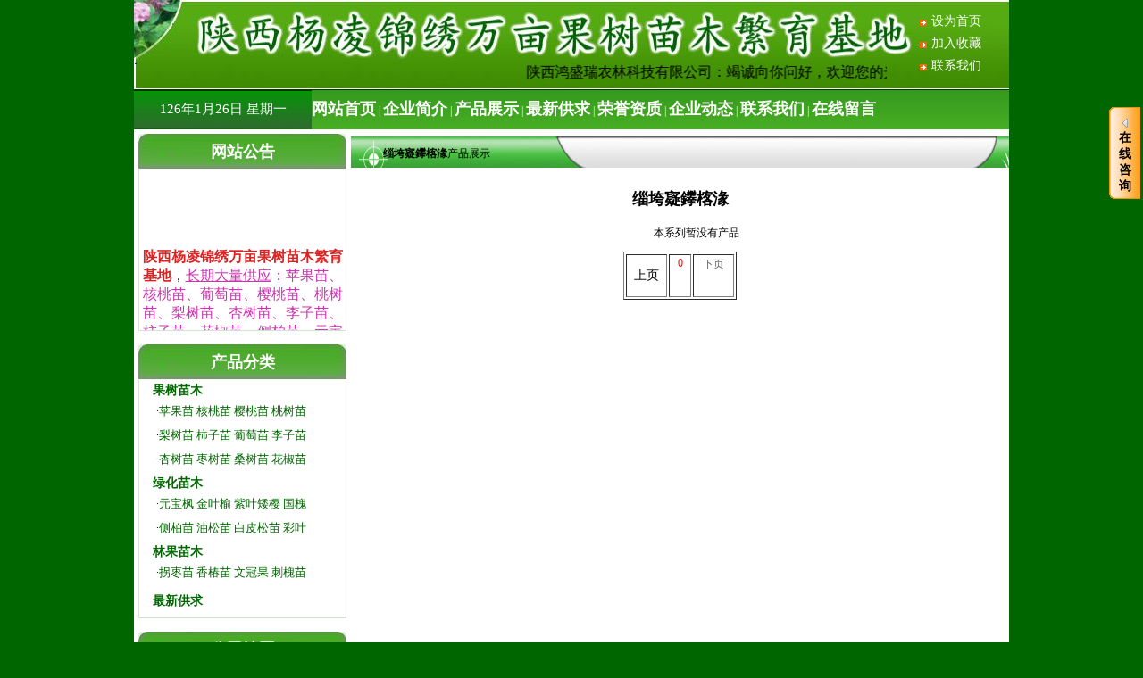

--- FILE ---
content_type: text/html
request_url: http://www.jinxiumm.com/jxmm/Products.asp?type=%E7%BB%BF%E5%8C%96%E8%8B%97%E6%9C%A8&type2=%E4%BE%A7%E6%9F%8F%E8%8B%97%20%E6%B2%B9%E6%9D%BE%E8%8B%97%20%E7%99%BD%E7%9A%AE%E6%9D%BE%E8%8B%97%20%E5%BD%A9%E5%8F%B6
body_size: 27053
content:
<!DOCTYPE html PUBLIC "-//W3C//DTD XHTML 1.0 Transitional//EN" "http://www.w3.org/TR/xhtml1/DTD/xhtml1-transitional.dtd">
<html xmlns="http://www.w3.org/1999/xhtml"><HEAD>
<meta name="keywords" content="陕西苹果苗,陕西核桃苗,陕西樱桃苗,陕西葡萄苗,陕西桃树苗,陕西花椒苗,陕西柿子苗,陕西杏树苗,陕西李子苗,陕西梨树苗">
<meta name="description" content="陕西杨凌锦绣万亩果树苗木繁育基地,长期大量供应:苹果苗,核桃苗,樱桃苗,葡萄苗,桃树苗,梨树苗,李子苗,柿子苗,杏树苗,花椒苗,侧柏苗,元宝枫,油松苗,樱花苗,海棠苗,白皮松苗,枣树苗,拐枣苗,紫叶矮樱等,销往:陕西,甘肃,宁夏,新疆,青海,西藏,山东,四川,云南,贵州,重庆等">
<TITLE>缁垮寲鑻楁湪渚ф煆鑻?娌规澗鑻?鐧界毊鏉捐嫍 褰╁彾</TITLE>
<SCRIPT src="js/mb.js" type="text/javascript"></SCRIPT>
 <LINK href="pics/csscomplex.css" type=text/css rel=stylesheet>
 <script src="Scripts/AC_RunActiveContent.js" type="text/javascript"></script>
 <META http-equiv=Content-Type content="text/html; charset=gb2312">
<META content="MSHTML 6.00.2900.2523" name=GENERATOR></HEAD>
<BODY leftMargin=0 topMargin=0 marginwidth="0" marginheight="0">
<CENTER>
<table cellspacing="0" cellpadding="0" width="980" align="center" border="0">
  <tbody>
    <tr>
      <td height="100" background="pics/logo.jpg" bgcolor="#ffffff"><table cellspacing="0" cellpadding="0" width="100%" border="0">
        <tbody>
          <tr>
            <td width="86%" height="83" valign="bottom">
			<marquee onmouseover="this.stop()" onmouseout="this.start()" scrollamount="3" scrolldelay="0" direction="left" width="100%" 
                        height="20">
                <span style="font-size: 18px"> <span style="font-family:楷体_GB2312;font-size:medium;">陕西鸿盛瑞农林科技有限公司：竭诚向你问好，<span style="font-family:宋体;">欢迎您的光临指导。</span></span> </span>
              </marquee></td>
            <td width="14%"><table cellspacing="5" width="65%" align="center" border="0">
                <tbody>
                  <tr>
                    <td><div align="center"><img src="pics/080813042842.gif" align="absmiddle" border="0" /> <font color="#000000"><a onclick="this.style.behavior='url(#default#homepage)';this.sethomepage('www.jinxiumm.com');" 
            href="javascript:" style="color:#FFFFFF">设为首页</a></font></div></td>
                  </tr>
                  <tr>
                    <td><div align="center"><img 
                  src="pics/080813042842.gif" align="absmiddle" border="0" /> <font color="#000000"><a href="javascript:window.external.AddFavorite('http://www.jinxiumm.com/ ','陕西杨凌锦绣万亩果树苗木繁育基地')" style="color:#FFFFFF">加入收藏</a></font></div></td>
                  </tr>
                  <tr>
                    <td><div align="center"><img src="pics/080813042842.gif" align="absmiddle" border="0" /> <font color="#000000"><a href="default2.asp?num=5" style="color:#FFFFFF">联系我们</a></font></div></td>
                  </tr>
                </tbody>
            </table></td>
          </tr>
        </tbody>
      </table></td>
    </tr>
  </tbody>
</table>
  <TABLE cellSpacing=0 cellPadding=0 width=980 align=center bgColor=#ffffff 
border=0>
  <TBODY>
  <TR>
    <TD id=C vAlign=top align=left>
      <TABLE cellSpacing=0 cellPadding=0 width=980 border=0>
        <TBODY>
        <TR>
          <TD bgColor=#ffffff>
          
              <div id="Layer1">
                <object classid="clsid:D27CDB6E-AE6D-11cf-96B8-444553540000" codebase="http://download.macromedia.com/pub/shockwave/cabs/flash/swflash.cab#version=7,0,19,0" width="975" height="215">
                  <param name="movie" value="pics/name.swf" />
                  <param name="quality" value="high" />
				  <param name="wmode" value="transparent" />
                  <embed src="pics/name.swf" quality="high" wmode="transparent" pluginspage="http://www.macromedia.com/go/getflashplayer" type="application/x-shockwave-flash" width="975" height="215"></embed>
                </object>
              </div>
<script type="text/javascript" >BAIDU_CLB_SLOT_ID = "82455";</script>
<script type="text/javascript" src="http://cbjs.baidu.com/js/o.js"></script>
              </div></TD></TR></TBODY></TABLE></TD></TR></TBODY></TABLE>
  <table width="980" border="0" align="center" cellpadding="0" cellspacing="0">
    <tbody>
      <tr>
        <td height="45" background="pics/daohang1_01.jpg"><div align="center" style="font-size:15px;color:#FFFFFF">
	  <script language="JavaScript" type="text/javascript"> 
<!-- 

tmpDate = new Date(); 
date = tmpDate.getDate(); 
month= tmpDate.getMonth() + 1 ; 
year= tmpDate.getYear(); 
document.write(year); 
document.write("年"); 
document.write(month); 
document.write("月"); 
document.write(date); 
document.write("日 "); 

myArray=new Array(6); 
myArray[0]="星期日    " 
myArray[1]="星期一    " 
myArray[2]="星期二    " 
myArray[3]="星期三    " 
myArray[4]="星期四    " 
myArray[5]="星期五    " 
myArray[6]="星期六    " 
weekday=tmpDate.getDay(); 
if (weekday==0 | weekday==6) 
{ 
document.write(myArray[weekday]) 
} 
else 
{ 
document.write(myArray[weekday]) 
} 
// --> 
          </script></div></td>
        <td width="781" background="pics/daohang1_03.jpg"><a href="default.asp" style="color: #FFFFFF;font-size: 18px;font-weight: bold;">网站首页</a> <span style="color: #FFFFFF">| </span><a href="default2.asp?num=3" style="color: #FFFFFF;font-size: 18px;font-weight: bold;">企业简介</a><span style="color: #FFFFFF"> | <a href="Products.asp" style="color: #FFFFFF;font-size: 18px;font-weight: bold;">产品展示</a> |</span> <a href="products.asp?type=最新供求" style="color: #FFFFFF;font-size: 18px;font-weight: bold;">最新供求</a> <span style="color: #FFFFFF">|</span> <a href="products.asp?type=荣誉资质" style="color: #FFFFFF;font-size: 18px;font-weight: bold;">荣誉资质</a> <span style="color: #FFFFFF">|</span> <span style="color: #FFFFFF"><a href="news.asp?type=企业动态" style="color: #FFFFFF;font-size: 18px;font-weight: bold;">企业动态</a> |</span><span style="color: #FFFFFF"> <a href="default2.asp?num=5" style="color: #FFFFFF;font-size: 18px;font-weight: bold;">联系我们</a> | </span><a href="words.asp?action=Add_New" style="color: #FFFFFF;font-size: 18px;font-weight: bold;">在线留言</a></td>
      </tr>
    </tbody>
</table>




<TABLE cellSpacing=0 cellPadding=0 width=980 align=center bgColor=#ffffff 
border=0>
  <TBODY>
  <TR>
    <TD vAlign=top align=left width=252>
      <TABLE cellSpacing=0 cellPadding=0 width="96%" align=center border=0>
        <TBODY>
        <TR>
        <TD height=5></TD></TR></TBODY></TABLE>
      <table width="233" height="40" border="0" align="center" cellpadding="0" cellspacing="0">
  <tr>
    <td background="pics/notice.JPG"><div align="center"><span style="color: #FFFFFF;font-size: 18px;font-weight: bold;">网站公告</span></div></td>
  </tr>
</table>
<table width="233" border="0" align="center" cellpadding="0" 
      cellspacing="0" 
      style="BORDER-RIGHT: #d2e4cb 1px solid; BORDER-LEFT: #d2e4cb 1px solid; BORDER-BOTTOM: #d2e4cb 1px solid">
  <tbody>
    <tr>
      <td width="203" align="left" valign="top" id="D"><marquee id="mar" onmouseover="this.stop()" 
                  onmouseout="this.start()" scrollamount="1" direction="up" 
                  width="100%" height="180;"><div align="center"><p align="left">
	    
        <span style="FONT-SIZE: 12px; COLOR: #333333; LINE-HEIGHT: 1.8em"><div>
    <span style="font-size:x-small;"><span style="font-size:small;"><span style="color:#DD2222;font-size:16px;"><strong>陕西杨凌锦绣万亩果树苗木繁育基地</strong></span><span style="font-size:16px;">，</span></span><span style="color:#CC33AE;"><span style="font-size:small;"><u><span style="font-size:16px;">长期大量供应</span></u><span style="font-size:16px;">：苹果苗、核桃苗、葡萄苗、樱桃苗、桃树苗、梨树苗、杏树苗、李子苗、柿子苗、花椒苗、侧柏苗、元宝枫苗、五角枫、紫叶矮樱苗、金叶榆苗、樱花苗、北美海棠苗系列、栆树苗、</span><span style="color:#C43CC4;font-family:宋体;font-size:16px;">油松苗、白皮松苗、香椿苗、拐枣苗、桑树苗</span><span style="font-size:16px;">等、各种果树苗木、绿化苗木、林果苗木。（实生苗、芽苗、半成品、成品苗）</span><span style="color:#2BD5D5;"><u><span style="font-size:16px;">年产各种苗木千万株</span></u><span style="font-size:16px;">。</span><u><span style="font-size:16px;">基地本着客户第一，诚信至上的原则</span></u><span style="font-size:16px;">，与多家客户建立了长期的合作关系，</span><u><span style="font-size:16px;">以质量求效益，以信誉求发展</span></u><span style="font-size:16px;">，热诚欢迎各界朋友参观考察，光临指导，洽谈合作。</span></span></span> </span></span> 
</div></span></p>
        </div>
      </marquee></td>
    </tr>
  </tbody>
</table>
<br />
<table width="233" height="40" border="0" align="center" cellpadding="0" cellspacing="0">
  <tr>
    <td background="pics/notice.JPG"><div align="center"><span style="color: #FFFFFF;font-size: 18px;font-weight: bold;">产品分类</span></div></td>
  </tr>
</table>
<table width="233" border="0" align="center" cellpadding="0" 
      cellspacing="0" 
      style="BORDER-RIGHT: #d2e4cb 1px solid; BORDER-LEFT: #d2e4cb 1px solid; BORDER-BOTTOM: #d2e4cb 1px solid">
  <tbody>
    <tr>
      <td id="D" valign="top" align="left"><center>
            <table cellspacing="0" cellpadding="0" width="99%" border="0">
              <tbody>
                <tr>
                  <td height="8"><table width="100%" 
border="0" align="center" cellpadding="0" cellspacing="0">
                    <tbody>
                      <tr>
                        <td align="middle" width="4%" height="30">&nbsp;</td>
                        <td align="left" width="96%"><table width="100%" align="center">
                            <tbody>
                              
                              <tr valign="center" align="left">
                                <td height="29"><strong><a href="Products.asp?type=果树苗木">果树苗木</a></strong>
				 
                    <table cellspacing="1" cellpadding="3" width="100%" align="center" border="0">
                      <tbody>
                        
                        <tr>
                          <td width="192" height="20" align="middle" valign="center" class="12-shou"><div align="left">·<a href="Products.asp?type=果树苗木&amp;type2=苹果苗 核桃苗 樱桃苗 桃树苗" style="font-size:13px">苹果苗 核桃苗 樱桃苗 桃树苗</a></div></td>
                        </tr>
                        
                        <tr>
                          <td width="192" height="20" align="middle" valign="center" class="12-shou"><div align="left">·<a href="Products.asp?type=果树苗木&amp;type2=梨树苗 柿子苗 葡萄苗 李子苗" style="font-size:13px">梨树苗 柿子苗 葡萄苗 李子苗</a></div></td>
                        </tr>
                        
                        <tr>
                          <td width="192" height="20" align="middle" valign="center" class="12-shou"><div align="left">·<a href="Products.asp?type=果树苗木&amp;type2=杏树苗 枣树苗 桑树苗 花椒苗" style="font-size:13px">杏树苗 枣树苗 桑树苗 花椒苗</a></div></td>
                        </tr>
                        
                      </tbody>
                    </table>
                      
				  </td>
                              </tr>
                              
                              <tr valign="center" align="left">
                                <td height="29"><strong><a href="Products.asp?type=绿化苗木">绿化苗木</a></strong>
				 
                    <table cellspacing="1" cellpadding="3" width="100%" align="center" border="0">
                      <tbody>
                        
                        <tr>
                          <td width="192" height="20" align="middle" valign="center" class="12-shou"><div align="left">·<a href="Products.asp?type=绿化苗木&amp;type2=元宝枫 金叶榆 紫叶矮樱 国槐" style="font-size:13px">元宝枫 金叶榆 紫叶矮樱 国槐</a></div></td>
                        </tr>
                        
                        <tr>
                          <td width="192" height="20" align="middle" valign="center" class="12-shou"><div align="left">·<a href="Products.asp?type=绿化苗木&amp;type2=侧柏苗 油松苗 白皮松苗 彩叶" style="font-size:13px">侧柏苗 油松苗 白皮松苗 彩叶</a></div></td>
                        </tr>
                        
                      </tbody>
                    </table>
                      
				  </td>
                              </tr>
                              
                              <tr valign="center" align="left">
                                <td height="29"><strong><a href="Products.asp?type=林果苗木">林果苗木</a></strong>
				 
                    <table cellspacing="1" cellpadding="3" width="100%" align="center" border="0">
                      <tbody>
                        
                        <tr>
                          <td width="192" height="20" align="middle" valign="center" class="12-shou"><div align="left">·<a href="Products.asp?type=林果苗木&amp;type2=拐枣苗 香椿苗 文冠果 刺槐苗" style="font-size:13px">拐枣苗 香椿苗 文冠果 刺槐苗</a></div></td>
                        </tr>
                        
                      </tbody>
                    </table>
                      
				  </td>
                              </tr>
                              
                              <tr valign="center" align="left">
                                <td height="29"><strong><a href="Products.asp?type=最新供求">最新供求</a></strong>
				   
				  </td>
                              </tr>
                              
                            </tbody>
                        </table></td>
                      </tr>
                    </tbody>
                  </table></td>
                </tr>
              </tbody>
            </table>
      </center></td>
    </tr>
  </tbody>
</table>
<br />
<table width="233" height="40" border="0" align="center" cellpadding="0" cellspacing="0">
  <tr>
    <td background="pics/notice.JPG"><div align="center"><span style="color: #FFFFFF;font-size: 18px;font-weight: bold;">公司地图</span></div></td>
  </tr>
</table>
<table width="233" border="0" align="center" cellpadding="0" 
                  cellspacing="0" 
                  style="BORDER-RIGHT: #d2e4cb 1px solid; BORDER-LEFT: #d2e4cb 1px solid; BORDER-BOTTOM: #d2e4cb 1px solid">
  <tbody>
    <tr>
      <td id="D" valign="top" align="left"><center>
        <br />
        <table height="8" cellspacing="0" cellpadding="0" width="92%" 
                        border="0">
  <tbody>
    <tr>
      <td><p style="FONT-SIZE: 13px; COLOR: #333333; LINE-HEIGHT: 200%"><iframe id="baiduframe" framespacing="0" height="225" marginheight="0" src="http://map.dst138.com/map/map1.asp?x=107.989443&amp;y=34.255452&amp;Qymc=陕西杨凌锦绣万亩果树苗木繁育基地&amp;address=扶风县绛帐镇永康村（杨凌西8公里）" frameborder="0" width="225" marginwidth="0" scrolling="no">
</iframe>
<div align="center">
    <br />
<a href="http://map.dst138.com/map/map1.asp?x=107.989443&amp;y=34.255452&amp;Qymc=陕西杨凌锦绣万亩果树苗木繁育基地&amp;address=扶风县绛帐镇永康村（杨凌西8公里）" target="_blank">点击扩大地图</a>
</div></p></td>
    </tr>
  </tbody>
</table>
<br />
      </center></td>
    </tr>
  </tbody>
</table>



<br />
<div align="center"><br />
    <table width="233" height="40" border="0" align="center" cellpadding="0" cellspacing="0">
      <tr>
        <td background="pics/notice.JPG"><div align="center"><span style="color: #FFFFFF;font-size: 18px;font-weight: bold;">联系方式</span></div></td>
      </tr>
    </table>
    <table width="233" border="0" align="center" cellpadding="0" cellspacing="0" style="BORDER-RIGHT: #d2e4cb 1px solid; BORDER-LEFT: #d2e4cb 1px solid; BORDER-BOTTOM: #d2e4cb 1px solid">
      <tbody>
        <tr>
          <td id="D" valign="top" align="left"><center>
              <br />
              <table height="8" cellspacing="0" cellpadding="0" width="92%" 
                        border="0">
                <tbody>
                  <tr>
                    <td><p style="FONT-SIZE: 13px; COLOR: #333333; LINE-HEIGHT: 200%"><p>
    <span style="color:#2BD54D;"><b><span style="font-size:medium;"><span style="font-family:Verdana;"><span style="font-family:Verdana;font-size:small;">陕西杨凌锦绣万亩果树苗木繁育基地</span></span></span></b><span style="font-size:medium;"><span style="font-size:small;"> </span></span></span> 
</p>
<p>
    <span style="font-size:medium;"></span><span style="font-size:medium;"><span style="font-family:Verdana;"><span style="font-family:Verdana;"><span style="color:#2BD54D;font-family:Verdana;font-size:small;">万亩基地: 陕西省扶风县绛帐镇永康村</span></span></span></span> 
</p>
<p>
    <span style="font-size:medium;"></span><span style="font-size:medium;"><span style="font-family:Verdana;"><span style="font-family:Verdana;"><span style="color:#2BD54D;font-family:Verdana;font-size:small;">(杨凌农业高新技术开发区向西3公里)</span></span></span></span> 
</p>
<p>
    <span style="font-size:medium;"></span><span style="font-size:medium;"><span style="font-size:small;"><span style="color:#2BD54D;">联 系 人：<span style="font-family:Verdana;">王经理</span></span></span></span> 
</p>
<p>
    <span style="font-size:medium;"></span><span style="font-size:medium;"><span style="font-size:small;"><span style="color:#2BD54D;">手机微信：<span style="font-family:Verdana;"><span style="font-family:Verdana;"><span style="font-family:Verdana;">13992782225</span></span></span></span></span></span> 
</p>
<p>
    <span style="font-size:medium;"></span><span style="font-size:medium;"><span style="font-size:small;"><span style="color:#2BD54D;">电话<span style="font-size:small;"><span style="font-size:medium;">传真</span></span>：<span style="font-family:Verdana;">0917-5287958</span></span></span></span> 
</p>
<p>
    <span style="font-size:medium;"></span><span style="font-size:medium;"><span style="color:#2BD54D;font-family:Verdana;font-size:small;">Q&nbsp;Q: 1060901299</span></span> 
</p>
<p>
    <span style="font-size:medium;"></span><span style="color:#2BD54D;"><span style="font-size:small;"><span style="font-size:medium;"><span style="font-size:small;">邮箱: <span lang="EN-US" style="font-family: 宋体; font-size: 9pt;" times="" new="" roman";mso-font-kerning:1.0pt;mso-ansi-language:en-us;mso-fareast-language:zh-cn;mso-bidi-language:ar-sa;"=""><span style="font-size:medium;"><a href="mailto:ylxjzwmjd958@163.com"><span style="font-size:small;">ylxjzwmjd958@163.com</span></a></span></span></span></span></span><span style="font-size:small;"><span style="font-size:medium;"><span style="font-family:Verdana;"><span style="font-family:Verdana;"><span style="font-family:Verdana;"></span></span></span></span></span></span> 
</p>
<p>
    <span style="font-size:small;"><span style="font-size:medium;"><span style="font-family:Verdana;"><span style="font-family:Verdana;"><span style="font-family:Verdana;"><span style="color:#2BD54D;font-size:small;">网址: </span><a href="http://www.jinxiumm.com/"><span style="color:#2BD54D;font-size:small;">www.jinxiumm.com</span></a><span style="color:#2BD54D;"> </span></span></span></span></span></span> 
</p></p></td>
                  </tr>
                </tbody>
              </table>
            <br />
          </center></td>
        </tr>
      </tbody>
    </table>
</div>
</TD>
    <TD vAlign=top align=left width=768>
      <TABLE cellSpacing=0 cellPadding=0 width="100%" border=0>
        <TBODY>
        <TR>
          <TD id=E vAlign=top align=left height=70>
            <TABLE cellSpacing=0 cellPadding=0 width="100%" align=center 
            border=0>
              <TBODY>
              <TR>
                <TD vAlign=top><TABLE cellSpacing=0 cellPadding=0 width="100%" align=center 
            border=0>
                  <TBODY>
                    <TR>
                      <TD vAlign=top><table width="10" border="0" cellspacing="0" cellpadding="0">
                          <tr>
                            <td height="8"></td>
                          </tr>
                        </table>
                          <table width="100%" height="35" border="0" cellpadding="0" cellspacing="0">
                            <tr>
                              <td width="724" height="35" background="pics/lanmutiao.jpg"><table width="243" border="0" cellspacing="0" cellpadding="0">
                                  <tr>
                                    <td width="243" height="21" valign="bottom"><strong>　　　缁垮寲鑻楁湪</strong>产品展示</td>
                                  </tr>
                              </table></td>
                            </tr>
                          </table>
                        <CENTER>
                            <table width="10" border="0" cellspacing="0" cellpadding="0">
                              <tr>
                                <td height="8"></td>
                              </tr>
                            </table>
                          </CENTER>
                        </TD>
                    </TR>
                  </TBODY>
                </TABLE>
                <CENTER>
                  <TABLE height=8 cellSpacing=0 cellPadding=0 width="97%" 
                  border=0>
                    <TBODY>
                    <TR>
                      <TD><div align="center">
                        <h2>缁垮寲鑻楁湪<br></h2>
                      </div>
                        <TABLE width=701 border=0 align="center" cellPadding=0 cellSpacing=3 bordercolor="#FFFFFF">
                          <TBODY>
                            <TR valign="top">
                              <TD width="618" height="148" valign="top"><div align="center">
                                  　　　本系列暂没有产品
                                  </p>
                                <table border="1" align="center" cellpadding="2" cellspacing="2" bordercolorlight="white" bordercolordark="white">
                                  <tr class="unnamed1" bordercolor="#999999">
                                    <td width="40" height="18" valign="top"><div align="right">
                                        <p align="center" class="back"><font color="#000000"> </font><font color="#666666">
                                          
                                          <a href="products.asp?pageno=-1&amp;type=缁垮寲鑻楁湪&amp;type2=渚ф煆鑻?娌规澗鑻?鐧界毊鏉捐嫍 褰╁彾" style="color:black">上页</a>
                                          
                                        </font><font color="#000000"> </font></p>
                                    </div></td>
                                    
                                    <td width="19" valign="top"><div align="center"><font color="#FF0000"> 0 </font></div></td>
                                    
                                    <td width="40" valign="top" ><div align="center"><font color="#666666">
                                        下页
                                    </font></div></td>
                                  </tr>
                                </table>
                              </div></TD>
                            </TR>
                          </TBODY>
                        </TABLE></TD>
                    </TR></TBODY></TABLE>
                  </CENTER>
                  <TABLE cellSpacing=0 cellPadding=0 width="96%" align=center 
                  border=0>
                    <TBODY>
                      <TR>
                        <TD height=5></TD></TR></TBODY>
                  </TABLE>               </TD>
                </TR></TBODY></TABLE>
            </TD></TR></TBODY></TABLE></TD></TR></TBODY></TABLE>
<table width="978" border="0" align="center" cellpadding="0" cellspacing="0">
  <tbody>
    <tr>
      <td bgcolor="#6dbf41" height="2"></td>
    </tr>
    <tr>
      <td 
    height="80" align="middle" valign="center" background="pics/under.jpg" bgcolor="#9cd47d" style="LINE-HEIGHT: 2em"><table width="100%" border="0" cellspacing="0" cellpadding="0">
        <tr>
          <td colspan="2"><div align="center" style="LINE-HEIGHT: 2em"><div style="line-height:2em;" align="center">
    <div align="center">
        <span style="font-family:Verdana;color:#111111;font-size:small;">版权所有：陕西杨凌锦绣万亩果树苗木繁育基地 </span><span style="font-family:Verdana;color:#111111;font-size:small;">万亩基地：陕西省扶风县绛帐镇永康堡（杨凌西3公里）<br />
联系人:王经理&nbsp; 电话传真:0917-5287958&nbsp; 13992782225 </span><span style="font-family:Verdana;color:#111111;"><span style="font-size:small;">QQ:1060901299&nbsp; 邮箱:ylxjzwmjd958@163.com <br />
</span><span style="font-family:黑体;font-size:small;">国家信息产业部ICP认证备案编号:<a href="https://beian.miit.gov.cn">陕ICP备19017099号-2</a><img border="0" src="/jxmm/UploadFiles/20207716520437.jpg" /><a href="http://www.beian.gov.cn/portal/registerSystemInfo?recordcode=61032402000128">陕公网安备:61032402000128号</a></span></span> 
    </div>
</div>
<script type="text/&#106avascript">var _bdhmProtocol = (("https:" == document.location.protocol) ? " https://" : " http://"); document.write(unescape("%3Cscript src=’" + _bdhmProtocol + "hm.baidu.com/h.js%3Ffb19ebc471129b76de8dc8cee249cee6’ type=’text/&#106avascript’%3E%3C/script%3E")); </script></div></td>
        </tr>
        <tr>
          <td width="53%"><div align="right"><a href="sitemap.html" style="font-size:14px">网站地图</a> <a href="manager_login.asp" style="font-size:14px"> 后台管理</a></div></td>
          <td width="47%"><div align="right"><a href="http://mm.epyes.com" target="_blank" style="color:#0000FF"><strong>网站推广：</strong></a><a href="http://qm.epyes.com" target="_blank" style="color:#FF0000"><strong>苗木信息网</strong></a></div></td>
        </tr>
      </table>
      </td>
    </tr>
  </tbody>
</table>
<div style="position:absolute;z-index:1000;visibility:hidden"></div>

	<!-- 在线客服 begin -->

<div class="button_tel" style="top:120px;" id="div_collapse" onClick="show_im()"><img src="images/arrow_state_grey_left.gif" />在线咨询</div>
<div id="div_expand" style="display:none;">
 <div class="button_tel2" onClick="close_im()"><img src="images/arrow_state_grey_r.gif" />在线咨询</div>
<div class="width_tel">
   <div class="qq">
    <ul><li><a target="_blank" href="tencent://message/?uin=1060901299&Menu=yes"><img border="0" src="images/qq1.gif" alt="点这里给我发消息"></a></li>
	</ul><br clear="all"/>
	<ul><li>  </li></ul><br clear="all"/>
 </div>
</div>
</div>
		<!-- 在线客服 end -->
</CENTER></BODY></HTML>





--- FILE ---
content_type: text/html
request_url: http://map.dst138.com/map/map1.asp?x=107.989443&y=34.255452&Qymc=%C9%C2%CE%F7%D1%EE%C1%E8%BD%F5%D0%E5%CD%F2%C4%B6%B9%FB%CA%F7%C3%E7%C4%BE%B7%B1%D3%FD%BB%F9%B5%D8&address=%B7%F6%B7%E7%CF%D8%E7%AD%D5%CA%D5%F2%D3%C0%BF%B5%B4%E5%A3%A8%D1%EE%C1%E8%CE%F78%B9%AB%C0%EF%A3%A9
body_size: 1217
content:

<!DOCTYPE html PUBLIC "-//W3C//DTD XHTML 1.0 Transitional//EN" "http://www.w3.org/TR/xhtml1/DTD/xhtml1-transitional.dtd">
<html xmlns="http://www.w3.org/1999/xhtml">
<head>
<meta http-equiv="Content-Type" content="text/html; charset=gb2312" />
<title>陕西杨凌锦绣万亩果树苗木繁育基地地图</title>
<link href="map.css" rel="stylesheet" media="screen" type="text/css" />
<script src="map.js" type="text/javascript"></script>
<meta name="applicable-device" content="pc">


</head>
<body>

      <div id="allmap">
            <script>
                    var map = new BMap.Map("allmap"); // 创建Map实例
                    var point = new BMap.Point(107.989443,34.255452); // 创建点坐标
                    map.centerAndZoom(point, 15); // 初始化地图,设置中心点坐标和地图级别。
                    map.enableScrollWheelZoom(); //启用滚轮放大缩小
                    map.addControl(new BMap.NavigationControl());
                    map.addControl(new BMap.ScaleControl());
                    map.addControl(new BMap.OverviewMapControl());
                    var marker = new BMap.Marker(point);
                    map.addOverlay(marker);
                    var infoWinOpts = {}
                    var infoWin = new BMap.InfoWindow(
                        "<div style='text-align:left;color:#1A6DAF;'><p><strong>陕西杨凌锦绣万亩果树苗木繁育基地</strong></p ><p>地址：扶风县绛帐镇永康村（杨凌西8公里）</p></div>", infoWinOpts);
                    marker.openInfoWindow(infoWin);
                    marker.addEventListener("click", function() { this.openInfoWindow(infoWin); });
                    </script>
      </div>
   
<script>
var _hmt = _hmt || [];
(function() {
  var hm = document.createElement("script");
  hm.src = "https://hm.baidu.com/hm.js?e9b6a68d7b71429dcd55da60855d6b15";
  var s = document.getElementsByTagName("script")[0]; 
  s.parentNode.insertBefore(hm, s);
})();
</script>

</body>
</html>


--- FILE ---
content_type: text/css
request_url: http://www.jinxiumm.com/jxmm/pics/csscomplex.css
body_size: 2130
content:
.STYLE9 {
	FONT-SIZE: 14px; COLOR: #009800
}
.td_all {
	BORDER-RIGHT: #999999 1px solid; BORDER-TOP: #999999 1px solid; BORDER-LEFT: #999999 1px solid; BORDER-BOTTOM: #999999 1px solid
}
body {
	background-color:#006600
}
body,td,th {
	font-size: 12px;
}
a:link {
	color: #006600;
	text-decoration: none;
	FONT-SIZE: 14px;
	
}
a:visited {
	text-decoration: none;
	color: #006600;
	FONT-SIZE: 14px;
}
a:hover {
	text-decoration: underline;
	color: #FF0000;
	FONT-SIZE: 14px;
}
a:active {
	text-decoration: none;
	FONT-SIZE: 14px;
}
.STYLE6 {	COLOR: #ff0000
}
#Layer1 {
	position:absolute;
	width:200px;
	height:115px;
	z-index:1;
}
.STYLE12 {	color: #FF0000;
	font-weight: bold;
}
.STYLE9 {	FONT-SIZE: 14px; COLOR: #009800
}
.STYLE13 {	color: #FFFFFF;
	font-weight: bold;
	font-size: 14px;
}

/*在线客服*/
.button_tel {width:15px; height:90px; text-align:center;  font-size:14px; font-weight:bold; padding:10px; position:absolute;right:3px;cursor:pointer; background:url(../images/r_bg.gif) no-repeat;top:120px; z-index:1000;}
.button_tel a {color:#000; text-decoration:none;}
.button_tel a:hover {color:#000; text-decoration:none;}
.button_tel img {border:0;}
#div_expand {position:absolute; right:3px; z-index:1000;}
.button_tel2 {width:15px; height:90px; text-align:center;  font-size:14px; font-weight:bold; padding:10px; background:url(../images/r_bg.gif) no-repeat; float:left; cursor:pointer;}
.button_tel2 a {color:#000; text-decoration:none;}
.button_tel2 a:hover {color:#000; text-decoration:none;}
.width_tel {width:280px; float:left; border:1px solid #ffbb16;  background-color:#fff5de; margin-top:1px;}
.width_tel .qq {width:270px; float:left; padding-left:10px; padding-bottom:10px; padding-top:10px; border-bottom:1px solid #ffbb16;}
.width_tel .qq  li {width:33%; float:left; line-height:22px; height:22px; padding-bottom:4px;}
.div_inform {width:260px; padding:10px; float:left;}
.div_inform table {line-height:22px; font-size:12px;}
.div_inform .input {height:20px; width:180px; border:1px solid #ddd; padding-top:2px; padding-left:2px; color:#666;}

--- FILE ---
content_type: text/css
request_url: http://map.dst138.com/map/map.css
body_size: 15168
content:
/*DedeCMS v5.6 Style (Default Style)*/
/*---------- base ---------*/
*{
	padding:0px;
	margin:0px;
}
html{
	background:#FFF;
}
body{
	font:16px "寰蒋闆呴粦",Arial,Tahoma;
	line-height:2;color: #333333
}
img{
	border:none;
}
a{
	color:inherit;
	text-decoration:none;
	cursor: pointer;
	/*transition: 0.4s all;*/
}
a:hover{
	color:#1a4cc7;
	text-decoration:none;
}
ul {
    list-style-type: none;
}

li {
    list-style: none;
}

img {
    border: 0px;max-width: 100%
}
input,select,button{
	font:14px Verdana,Arial,Tahoma;
	vertical-align:middle;
}
input,textarea {outline: none;}
.truncate { display: block;/*white-space: nowrap;*/overflow: hidden;text-overflow: ellipsis;}


/*---------- stock ---------*/
.left{float: left;}
.right{float: right;}
.center{margin:0px auto;}
.mid{width: 1200px;margin:0px auto;position: relative;}
.header{width:100%;height: auto;overflow: hidden;background: #fff; position: relative;}
.header .toplogo{padding:11px 28px; float: left;}
.header .top01{width: 100%;height: 40px;line-height:36px; background: #1a4cc7;color: #fff;text-align: center;}
.header .top01 big{font-size: 22px;color: #ffe401;display: inline;padding-left: 10px}
.header .flashbox{width: 100%; height:720px;overflow:hidden;position: relative;}
.header .flashbox .topbox{width: 1200px;height: 156px;top: 30px;left: 50%;margin-left: -600px; background: #fff; position:absolute;z-index: 9;}
.header .topbox2{width: 100%;height: 156px;background: #fff;margin: 0 auto}
.header .banner{width: 100%; height:326px; background:url(../images/banner.jpg) center no-repeat #d3d7cf;overflow:hidden;position: relative;}
.header .banner .ban_pic01{left: -10px;top: 84px;position: absolute;}
.header .banner .ban_pic02{left: 260px;top: 86px;position: absolute;}
.header .banner .p01{font-size: 36px;font-weight: 100;line-height: 50px;color: #1a4cc7;right: 0;top: 57px;position: absolute;}
.header .banner .p02{font-size: 56px;line-height: 70px;font-weight: bold;color: #1a4cc7;right: 0;top: 114px;position: absolute;}
.header .banner .p03{font-size: 25px;font-weight: 100;color: #fff;right: 10px;top: 201px;position: absolute;}
.header .banner .p03 span{background: #ff9501;line-height: 44px;display: inline-block;padding: 0 10px;margin-left: 11px;}

.menu{width: 1045px;float: right;padding-top: 31px;padding-right: 20px;}
.menu li{width:11.11%;color: #333333;font-size: 18px; text-align: center; float: left;transition: 0.4s all}
.menu li span{font-size: 12px;line-height: 15px;font-weight: normal; text-transform: uppercase;display: block;opacity: 0.6;}
.menu li:hover{color: #1a4cc7;font-weight: bold;}
.menu li.selected{color: #1a4cc7;font-weight: bold;}
.menu li.con {color: #ff0000;font-weight: bold;}

/*index css*/
#wrap{}
#main{width: 1200px;margin:46px auto 80px}
.in_title{text-align: center;padding-bottom: 30px}
.in_title .p01{color: #333333;font-size: 51px;line-height:72px; font-weight: bold;}
.in_title .p01 i{font-style: normal;padding: 0 18px}
.in_title .p01 span{color: #ff9501}
.in_title .p02{color: #888888;font-size: 22px;line-height: 36px; position: relative;}
.in_title .p02:before{content: '';width: 48px;height: 2px;background: #ff9501;margin-right: 32px;margin-bottom: 5px; display: inline-block;}
.in_title .p02:after{content: '';width: 48px;height: 2px;background: #ff9501;margin-left: 32px;margin-bottom: 5px;display: inline-block;}
.index_search{width: 1200px;height: 90px;box-sizing:border-box;padding: 22px 0;border-bottom: 1px #ddd solid;margin: 0 auto;}
.index_search .box_keywords{width: 600px;color: #888888;height: 48px;line-height: 48px; float: left;}
.index_search .box_keywords b{color: #f73333;font-size: 16px}
.index_search .box_keywords a{font-size: 16px;padding-right: 20px;}
.index_search .box_search{width:455px;height: 48px;line-height: 48px;font-size: 16px;background: #ededed;position: relative;float: right;}
.index_search .search-text{width: 392px;height: 45px;line-height:48px;padding-left: 15px;color: #6d73c2;font-size:15px;background: #ededed;border:none;float: left;}
.index_search .search-btn{width:48px;height:48px;color: rgba(255,255,255,0); background:url(../images/ico-search.png) center no-repeat #1a4cc7;border:none;float: right;}
.index_hot{padding:42px 0 24px}
.index_liku{width: 100%;height:913px;padding: 86px 0; box-sizing: border-box; background: url(../images/liku.jpg) center no-repeat #2d54b6;}
.index_liku .in_title{padding-bottom: 10px}
.index_liku .in_title .p01{color: #fff}
.index_liku .in_title .p02{color: #fff}
.index_liku .liku{width: 100%;height: auto;overflow: hidden;margin-top: -13px;}
.index_liku .liku li{width: 287px;height:504px;float: left;position: relative;margin-right: 17px;}
.index_liku .liku li:nth-child(4){margin-right: 0}
.index_liku .liku li:nth-child(2){margin-top:58px}
.index_liku .liku li:nth-child(3){margin-top:58px}
.index_liku .liku li:nth-child(1):after{position: absolute;content: '';z-index:0;background-color: #fff;left: 0;top: 30px;bottom:-27px;right: 0;transform: skewY(12deg);}
.index_liku .liku li:nth-child(2):after{position: absolute;content: '';z-index:0;background-color: #fff;left: 0;top: 3px;bottom: 0;right: 0;transform: skewY(0);}
.index_liku .liku li:nth-child(3):after{position: absolute;content: '';z-index:0;background-color: #fff;left: 0;top: 3px;bottom: 0;right: 0;transform: skewY(0);}
.index_liku .liku li:nth-child(4):after{position: absolute;content: ''; z-index:0; background-color: #fff;left: 0;top:30px;bottom:-27px;right: 0;transform: skewY(-12deg);}
.index_liku .liku li img{display: block;padding: 12px 10px;position: relative;z-index: 2;}
.index_liku .liku li .p01{font-size: 30px;color: #333333;font-weight: bold;text-align: center;padding-top: 8px;position: relative;z-index: 2;}
.index_liku .liku li .p02{font-size: 16px;color: #666666;line-height: 30px;padding: 10px 36px;position: relative;z-index: 2;}
.index_liku .liku li .p02 span{color: #ff9501;font-weight: bold;}
.index_liku .liku li:nth-child(1) .p02 span{font-size: 26px;font-weight: normal;}
.index_liku .intel{width: 460px;height: 45px;margin: 0 auto;padding-top: 54px;}
.index_liku .tel{line-height: 45px;color: #ff9501;font-size: 32px;font-weight: bold;background:url(../images/tel.png) left center no-repeat;padding-left: 40px;display: inline-block;float: left;}
.index_liku .zixun{width:152px;line-height: 40px;border-radius: 20px;box-sizing: border-box;padding-left:50px;transition: 0.4s all; color: #fff;font-size:16px;background:url(../images/zixunh.png) 22px center no-repeat #ff9501;display: inline-block;float: right;}
.index_liku .zixun:hover{background-color: #6690f7}

.index_case{padding:54px 0 30px}

.index_trust{padding:0 0 27px}
.index_trust .index_trust_tit{color: #333333;font-size: 30px;font-weight: bold;}
.index_trust .index_trust_tit:after{content: '';width:40px;height: 2px;background: #ff9501;display: block;}
.index_trust .tejia_cc {position: relative;width:1200px;height:196px;padding-top: 11px; margin:0 auto;}
.index_trust .tejia_con {position: relative;width:1200px;height:196px;overflow: hidden;}
.index_trust .tejia_con ul {width: 9999px;position: absolute;}
.index_trust .tejia_con ul li {width:190px;height: 187px;text-align: center;font-size: 18px;line-height: 45px; float: left;margin-right:12px;overflow: hidden;position: relative;}
.index_trust .tejia_con ul li .imgbox {width:188px;height:142px;border: 1px #eeeeee solid;overflow: hidden;position: relative;}
.index_trust .tejia_con ul li .imgbox img {width: 188px;height:142px;display: block;transition: 0.4s all;}
.index_trust .tejia_con ul li .imgbox img:hover {transform: scale(1.05)}
.index_trust .tejia_con ul li span{font-size: 18px;color: #666666;line-height: 45px; display: block;}
.index_trust .bbtn{width: 37px;height: 37px;top:-48px; position: absolute;}
.index_trust .aleft{right: 47px}
.index_trust .aright{right: 0px}

.index_banner{width: 100%;height: 278px;background:url(../images/inbanner.jpg) center no-repeat #c2cdcf}
.index_banner .left{width: 680px;}
.index_banner .left .p01{font-size: 42px;height: 62px;line-height: 62px;font-weight: bold;color: #1a4cc7;padding-top: 55px;}
.index_banner .left .p01 span{background:url(../images/inbanner_span.png) bottom center no-repeat;display: inline-block;padding: 0 20px;}
.index_banner .left .p02{font-size:22px;line-height:40px;color: #1a4cc7;padding-top: 2px;}
.index_banner .left .intel{width: 510px;height: 45px;padding-top: 27px;}
.index_banner .left .tel{line-height: 45px;color: #ff9501;font-size: 32px;font-weight: bold;background:url(../images/tel.png) left center no-repeat;padding-left: 40px;display: inline-block;float: left;}
.index_banner .left .zixun{width:152px;line-height: 40px;border-radius: 20px;box-sizing: border-box;padding-left:50px; color: #fff;font-size:16px;background:url(../images/zixunh.png) 22px center no-repeat #ff9501;display: inline-block;float: right;}
.index_banner .left .zixun:hover{background-color: #1a4cc7}
.index_banner .right{width: 510px;padding-top:28px;}
.index_banner .right .p01{font-size: 16px;color: #666666;line-height: 28px;padding-bottom: 5px;text-shadow: 5px 0px 10px #fff;}
.index_banner .right .p01 big{line-height: 50px;color: #f71010;font-size: 28px;font-weight: bold;display: block;}
.index_banner .right .InputText{width: 49%;height: 50px;font-size: 16px;color: #888888;margin-bottom:8px;float: left; line-height: 50px;border: none;text-indent: 20px;}
.index_banner .right .G_textarea{width: 100%;height: 50px;font-family:Verdana,Arial,Tahoma;font-size: 16px;color: #888888;line-height: 50px;border: none;text-indent: 20px;margin-bottom: 9px;}
.index_banner .right .sub{width: 140px;height: 45px;font-size: 16px;background: #ff9501;line-height: 45px;transition: 0.4s all; color: #fff;border: none;text-align: center;}
.index_banner .right .sub:hover{background: #1a4cc7}
.index_banner .right .reset{width: 140px;height: 45px;font-size: 16px;background: #fff;margin-left: 22px; line-height: 45px;color: #666666;border: none;text-align: center;}
.index_banner .right .sub:hover,.index_banner .right .reset:hover{background: #1a4cc7;color: #fff}

.index_shili{width: 100%; padding:84px 0 100px;height: auto;overflow: hidden;}
.index_shili .shili{width: 100%;height:506px; background: #fff;}
.index_shili .shili .pic{width: 600px;height: 506px;position: relative; overflow: visible;}
.index_shili .shili .pic img{width:960px;max-width: 960px; height: 506px;position: absolute;top: 0; transition: 0.4s all}
.index_shili .shili .txt{width:600px;padding-top:40px;box-sizing: border-box;overflow: hidden;}
.index_shili .shili .txt .p01{width: 100%;height: 70px;}
.index_shili .shili .txt .p01 img{display: block;float: left;padding-right: 25px;}
.index_shili .shili .txt .p01 small{color: #999999;font-size: 12px;line-height: 20px;text-transform: uppercase;display: block;}
.index_shili .shili .txt .p01 big{font-size: 35px;line-height: 45px;color: #333333;display: block;}
.index_shili .shili .txt .p02{height: 100px; line-height: 34px;color: #888888;font-size: 18px;padding-top:25px;}
.index_shili .shili .txt .p03{width: 100%;padding-top: 24px;}
.index_shili .shili1 .pic img{width:600px;}
.index_shili .shili2 .pic img,.index_shili .shili4 .pic img{left: 0}
.index_shili .shili3 .pic img{right: 0}
.index_shili .shili1 .txt,.index_shili .shili3 .txt{padding-left: 40px}
.index_shili .shili2 .txt,.index_shili .shili4 .txt{padding-right: 40px}

/* 棣栭〉鍥涘ぇ瀹炲姏澶氬浘婊氬姩 */
.picScroll-left{ width:540px;overflow:hidden; position:relative;}
.picScroll-left .hd{width: 100%; overflow:hidden;background:url(../images/line3.jpg) center no-repeat;margin-top: 28px; height:14px;}
.picScroll-left .hd .prev,.picScroll-left .hd .next{ display:none;}
.picScroll-left .hd ul{overflow:hidden;zoom:1;padding-left: 254px}
.picScroll-left .hd ul li{ float:left;width:12px; height:14px; overflow:hidden;margin-right:10px; text-indent:-50px; cursor:pointer; background:url(../images/dot.png) center no-repeat;background-size: 100% 100%}
.picScroll-left .hd ul li.on{background:url(../images/doth.png) center no-repeat;background-size: 100% 100%}
.picScroll-left .bd{ height: 150px;overflow: hidden;}
.picScroll-left .bd ul{ overflow:hidden; zoom:1; }
.picScroll-left .bd ul li{ margin-right:15px;float:left;overflow:hidden; text-align:center;}
.picScroll-left .bd ul li img{ width:262px; height:150px; display:block;}

.index_dingzhi{width: 100%;height:485px;box-sizing: border-box;padding: 80px 0; background: url(../images/index_dingzhi.jpg) center no-repeat #021e83; }
.index_dingzhi .in_title .p01{color: #fff}
.index_dingzhi .in_title .p01 span{color: #ffde01}
.index_dingzhi .in_title .p02{color: #fff;padding-top: 8px}
.index_dingzhi .in_title .p02:before{background: #ffde01;}
.index_dingzhi .in_title .p02:after{background: #ffde01;}
.index_dingzhi .dingzhi{width: 100%;height: auto;background: url(../images/index-dingzhi.png) top center no-repeat;overflow: hidden;margin-top: 22px;}
.index_dingzhi .dingzhi li{width:100px;height: 145px;color: #fff;font-size: 18px;line-height: 50px;text-align: center;margin-right: 57px;float: left;}
.index_dingzhi .dingzhi li:nth-child(odd){margin-top: 52px}
.index_dingzhi .dingzhi li span{width:100px;height: 100px;background-color: #fff;background-position: center;background-repeat: no-repeat;overflow: hidden; border-radius: 50%;display: block;transition: 0.4s all}
.index_dingzhi .dingzhi li .ico1{background-image:url(../images/dingzhi_ico1.png)}
.index_dingzhi .dingzhi li .ico2{background-image:url(../images/dingzhi_ico2.png)}
.index_dingzhi .dingzhi li .ico3{background-image:url(../images/dingzhi_ico3.png)}
.index_dingzhi .dingzhi li .ico4{background-image:url(../images/dingzhi_ico4.png)}
.index_dingzhi .dingzhi li .ico5{background-image:url(../images/dingzhi_ico5.png)}
.index_dingzhi .dingzhi li .ico6{background-image:url(../images/dingzhi_ico6.png)}
.index_dingzhi .dingzhi li .ico7{background-image:url(../images/dingzhi_ico7.png)}
.index_dingzhi .dingzhi li .ico8{background-image:url(../images/dingzhi_ico8.png)}
.index_dingzhi .dingzhi li:hover span{background-color: #ffde01}
.index_dingzhi .dingzhi li:hover .ico1{background-image:url(../images/dingzhi_ico1h.png)}
.index_dingzhi .dingzhi li:hover .ico2{background-image:url(../images/dingzhi_ico2h.png)}
.index_dingzhi .dingzhi li:hover .ico3{background-image:url(../images/dingzhi_ico3h.png)}
.index_dingzhi .dingzhi li:hover .ico4{background-image:url(../images/dingzhi_ico4h.png)}
.index_dingzhi .dingzhi li:hover .ico5{background-image:url(../images/dingzhi_ico5h.png)}
.index_dingzhi .dingzhi li:hover .ico6{background-image:url(../images/dingzhi_ico6h.png)}
.index_dingzhi .dingzhi li:hover .ico7{background-image:url(../images/dingzhi_ico7h.png)}
.index_dingzhi .dingzhi li:hover .ico8{background-image:url(../images/dingzhi_ico8h.png)}
.index_dingzhi .dingzhi li:last-child{margin-right: 0}
.index_news{padding:60px 0 78px;}

.index_abt{width: 100%;height:691px;box-sizing: border-box;padding:115px 0 38px; background: url(../images/index_abt.jpg) top center no-repeat; }
.index_abt .mid{height: 538px; background: #f2f2f2; padding: 55px 57px;box-sizing: border-box;}
.index_abt .box01{width: 100%;height: 300px;overflow: hidden;}
.index_abt .box01 .boxlf{width: 459px;height: 300px;overflow: hidden; float: left;}
.index_abt .box01 .boxlf img{width: 459px;height: 300px;transition: 0.4s all}
.index_abt .box01 .boxlf img:hover{transform: scale(1.05);}
.index_abt .box01 .boxrt{width: 562px;height: 300px;float: right;position: relative;}
.index_abt .box01 .boxrt .zixun{width: 140px;height: 45px;line-height: 45px;color: #fff;text-align: center;transition: 0.4s all; box-sizing: border-box;font-size: 16px;background:url(../images/dingzhi.png) 18px center no-repeat #ff9501;padding-left:24px;position: absolute;right: 0;top: 67px;}
.index_abt .box01 .boxrt .zixun:hover{background-color: #6690f7}
.index_abt .box01 .boxrt .p01{color: #3c3c3c;line-height: 34px;font-size: 22px;}
.index_abt .box01 .boxrt .p01 big{font-size: 51px;line-height: 75px; color: #3c3c3c;font-weight: bold;display: block;}
.index_abt .box01 .boxrt .p02{width: 100%;height: 90px;line-height: 30px;font-size: 16px;color: #888888;padding-top: 24px;}
.index_abt .box01 .boxrt .p02 a{color: #ff9501;padding-left: 22px;}
.index_abt .box01 .boxrt .p03{padding-top: 36px;}
.index_abt .box01 .boxrt .p03 a{color: #3c3c3c;font-size: 18px;background:url(../images/line.png) right center no-repeat;padding-right: 17px;margin-right: 12px;}
.index_abt .box01 .boxrt .p03 a:hover{color: #ff9501}
.index_abt .box01 .boxrt .p03 a:last-child{background: none}
.index_abt .box02{width: 100%;height: 120px;padding-top: 50px;overflow: hidden;}
.index_abt .box02 li{width: 25%;font-size: 20px;line-height: 24px;color: #333333;background:url(../images/line2.png) right 5px no-repeat;text-align: center;float: left;}
.index_abt .box02 li span{color: #ff9501;line-height: 50px;display: block;}
.index_abt .box02 li span b{font-family:Impact,Arial,Tahoma;font-size: 40px}
.index_abt .box02 li:last-child{background: none}

.index_honor{width:1200px;height:340px;background: #f2f2f2;margin: 0 auto}

.index_map{width:1200px;height: 338px;overflow: hidden;margin: 0 auto;padding: 63px 0 48px;}
.index_map .boxlf{width: 658px;height: 330px;background:url(../images/index_map.png) center no-repeat;float: left;position: relative;}
.index_map .boxlf span{width: 346px;height: 97px;font-weight: bold;color: #fff;font-size: 32px;line-height: 64px; background:url(../images/bg400.png) no-repeat; left: 190px;top: 48px;display: block;box-sizing: border-box;padding-left: 66px;position: absolute;}
.index_map .boxrt{width: 510px;height: 338px;float: right;}
.index_map .boxrt .p01{font-size: 18px;color: #666666;line-height: 38px;}
.index_map .boxrt .p01 big{line-height: 60px;color: #f71010;font-size: 40px;font-weight: bold;display: block;}
.index_map .boxrt .p02{padding-top: 12px}
.index_map .boxrt .InputText{width: 49%;height: 50px;font-size: 16px;color: #888888;background: #f2f2f2;float: left; margin-bottom:11px;line-height: 50px;border: none;text-indent: 20px;}
.index_map .boxrt .G_textarea{width: 100%;height: 50px;font-family:"寰蒋闆呴粦",Arial,Tahoma;background: #f2f2f2;font-size: 16px;color: #888888;line-height: 50px;border: none;text-indent: 20px;margin-bottom:11px;}
.index_map .boxrt .captcha {width: 28%;height: 50px;font-size: 16px;color: #888888;background: #f2f2f2;float: left;margin-bottom: 11px;line-height: 50px;border: none;text-indent: 20px;}
.index_map .boxrt .sub{width: 110px;height: 45px;font-size: 16px;background: #ff9501;line-height: 45px;color: #fff;border: none;text-align: center;}
.index_map .boxrt .reset{width: 110px;height: 45px;font-size: 16px;background: #d2d2d2;margin-left: 22px; line-height: 45px;color: #666666;border: none;text-align: center;}
.index_map .boxrt .sub:hover,.index_map .boxrt .reset:hover{background: #1a4cc7;color: #fff}
.index_map .boxrt li {float: right;}


.footer{width: 100%;height: auto;overflow: hidden; background:url(../images/foot.jpg) top repeat-x #1a4cc7; }
.footer .box01{width: 100%;height: 280px;line-height: 32px;font-size: 16px;color: #888888;box-sizing: border-box;padding: 26px 20px;background: #f2f2f2;}
.footer .box01 .tit{color: #333333;font-size: 16px;padding-bottom: 10px;font-weight: bold;}
.footer .box01 .ft01{width: 280px;text-align: center; float: left;}
.footer .box01 .ft01 img{display: block;padding-bottom: 8px;margin: 0 auto;}
.footer .box01 .ft02{width: 214px;height: 180px;border-left: 1px #d0d0d0 solid;margin-left: 13px;margin-top: 15px;padding-left: 30px;float: left;}
.footer .box01 .ft02 li{width: 50%;float: left;}
.footer .box01 .ft03{width: 270px;height: 180px;border-left: 1px #d0d0d0 solid;margin-top: 15px;padding-left: 30px; float: left;}
.footer .box01 .ft04{width: 286px;padding-top: 32px; float: right;}
.footer .box01 .ft04 li{width: 125px;font-size: 14px;color: #888888;line-height:26px;text-align: center;}
.footer .box01 .ft04 li img{width:96px;height:96px;background:url(../images/bgerweima.png) no-repeat;padding:10px 11px 16px; display: block;margin:0 auto}
.footer .box02{width: 100%;height: auto;color: #98b0f5;font-size: 12px;line-height: 24px;padding: 13px 0 13px;overflow: hidden;}
.footer .box02 a:hover{color: #ff0}
.footer .box02 .left{width: 100%}
.footer .box02 .left li{float: none;display: inline;margin-right: 6px;}

/*about*/
.current_page{width: 100%;height: 30px;padding-bottom: 24px; line-height: 30px;border-bottom:6px #ededed solid; margin: 0 auto}
.current_page .left{width:40%;padding-left:28px;background:url(../images/line.jpg) left center no-repeat; font-size: 28px;color:#040000}
.current_page .right{width:50%;color: #888888;font-size: 14px; text-align: right;}
.inmenu{width: 1200px;height: 50px;padding: 25px 0}
.inmenu li{width: 199px;height:50px;font-size: 20px;color: #333333;background: #d2d2d2;margin-right: 1px; line-height: 50px;text-align: center;float: left;position: relative;}
.inmenu li:hover{background:#1a4cc7;}
.inmenu li:hover a{color: #ffffff;}
.inmenu li:hover:after{background:rgba(26,76,199,1)}
.inmenu li:last-child{width: 200px;margin-right: 0}
.inmenu li:after{content: '';width: 12px;height: 12px;background:rgba(26,76,199,0);display: block;position: absolute;transform: rotate(45deg);top: 44px;left: 94px;}
.inmenu li.selected{background:#1a4cc7;}
.inmenu li.selected a{color: #fff}
.inmenu li.selected:after{background:rgba(26,76,199,1)}
.about01{width: 1200px;height: auto;overflow: hidden;padding: 20px 0}
.about01 .boxlf{width: 462px;height: 306px;float: left;}
.about01 .boxrt{width: 685px;height: 306px;float: right;}
.about01 .boxrt .p01{font-size: 28px;color: #fd9806;font-weight: bold; line-height: 70px;padding-top: 10px;border-bottom: 1px #e1e1e1 dashed}
.about01 .boxrt .p02{font-size: 16px;color: #888888;line-height:32px;padding-top: 10px;text-indent: 2em}
.about02{padding: 40px 0}
.about03{width:1200px;height: 278px;background:url(../images/inbanner.jpg) center no-repeat #c2cdcf;margin: 0 auto}
.about03 .txt{padding-left: 60px}
.about03 .txt .p01{font-size: 42px;height: 62px;line-height: 62px;font-weight: bold;color: #1a4cc7;padding-top: 55px;}
.about03 .txt .p01 span{background:url(../images/inbanner_span.png) bottom center no-repeat;display: inline-block;padding: 0 20px;}
.about03 .txt .p02{font-size:22px;line-height:40px;color: #1a4cc7;padding-top: 2px;}
.about03 .txt .intel{width: 510px;height: 45px;padding-top: 27px;}
.about03 .txt .tel{line-height: 45px;color: #ff9501;font-size: 32px;font-weight: bold;background:url(../images/tel.png) left center no-repeat;padding-left: 40px;display: inline-block;float: left;}
.about03 .txt .zixun{width:152px;line-height: 40px;border-radius: 20px;box-sizing: border-box;padding-left:50px; color: #fff;font-size:16px;background:url(../images/zixunh.png) 22px center no-repeat #ff9501;display: inline-block;float: right;}
.about03 .txt .zixun:hover{background-color: #1a4cc7}
.about03 .txt .zixun a:hover{color: #fff}


/*瀛愮被*/
.intype {width: 890px;height: auto;overflow: hidden;box-sizing: border-box;padding: 15px 0px 0;position: relative;}
.intype li {width: 18%;height: 45px;line-height: 45px;font-weight: bold;font-size: 1.1em;border-radius: 10px;margin: 1%;background: url(../images/type.png) center no-repeat #868a9e;background-size: 100% 100%;color: #fff;text-align: center;float: left;transition: 0.4s all;}
.intype li.on {color: #fff;background: url(../images/typeh.png) center no-repeat #fea412;background-size: 100% 100%;}
.intype li a {color: currentcolor;}
/*contact*/
.contact01{width: 100%;height: 192px;line-height: 36px;font-size: 18px;color: #333333; box-sizing: border-box;padding:20px 155px 40px; background:url(../images/contact01.png) center no-repeat;/*margin: 30px auto;*/}
.contact01 span{color: #ff9501;line-height: 68px; font-size: 36px;font-weight: bold;display: block;}
.contact02{width: 100%;height:570px;margin-top: 25px;}
.contact02 .boxlf{width: 352px;height: 570px;background: #f2f2f2; float: left;}
.contact02 .boxlf .p01{width: 100%;height: 84px;font-size: 24px; line-height: 84px;text-align: center;color: #fff;background: #ff9501}
.contact02 .boxlf .p02{padding: 10px 24px}
.contact02 .boxlf .p02 li{width: 100%;height: 62px;font-size: 16px;color: #333333;padding-left: 38px;box-sizing: border-box; line-height: 62px;border-bottom: 1px #d0d0d0 dashed}
.contact02 .boxlf .p02 li:nth-child(1){background:url(../images/con01.png) left center no-repeat}
.contact02 .boxlf .p02 li:nth-child(2){background:url(../images/con02.png) left center no-repeat}
.contact02 .boxlf .p02 li:nth-child(3){background:url(../images/con03.png) left center no-repeat}
.contact02 .boxlf .p02 li big {color: #f91919;font-size: 20px;}
.contact02 .boxlf .p03{width: 280px;padding-top: 32px;margin: 0 auto}
.contact02 .boxlf .p03 li{width: 125px;font-size: 14px;color: #888888;line-height:26px;text-align: center;}
.contact02 .boxlf .p03 li img{width:96px;height:96px;background:url(../images/bgerweima.png) no-repeat;padding:10px 11px 16px; display: block;margin:0 auto}
.contact02 .boxrt{width: 825px;height: 570px;float: right;overflow: hidden;}
#allmap{width:825px;height:620px;}

#left{width: 270px;float: left;}
#left .lftit{width: 100%;height: 80px;background: #1b4fc9;color: #fff; padding:15px 24px; border-top-left-radius:8px;border-top-right-radius:8px;box-sizing: border-box;}
#left .lftit big{font-size: 28px;line-height:30px; display: block;display: block;}
#left .lftit small{font-size: 14px;font-family: Arial}
#left .left01{width: 100%;height: auto;background: #f2f2f2; overflow: hidden;border-radius:8px;}
#left .left01 ul{padding:24px 18px 25px}
#left .left01 ul li{width: 100%;height: 45px; margin-bottom:10px; color: #666666;font-size: 18px; line-height: 45px;text-indent: 30px}
#left .left01 ul li a{display: block;background: #fff;border-radius: 6px;transition: 0.4s all}
#left .left01 ul li a:hover{background: #1b4fc9;color: #fff}
#left .left02{width: 100%;height: auto;background: #f2f2f2; overflow: hidden;border-radius:8px;margin: 35px 0;}
#left .left02 .p02{padding:9px 18px 32px}
#left .left02 .p02 li{width: 100%;height: 50px;line-height: 50px;font-size: 14px;color: #666666;border-bottom: 1px #d1d1d1 dashed}
#left .left02 .p02 li i{font-family: Simsun;font-size: 16px;font-style: normal;padding-right: 8px;opacity: 0.6}
#left .left02 .p02 li:hover a{color: #ff9501;padding-left: 3px}
#left .left02 .p02 p {font-size: 12px;line-height: 30px;}
#left .left03{width: 100%;height: 98px;box-sizing: border-box;padding-top:15px; color: #fff;text-align: center; border-radius:8px;background: #1b4fc9}
#left .left03 span{line-height: 28px;height: 28px;padding-left: 40px; font-size:17px;background:url(../images/tel2.png) left center no-repeat;display: inline-block;}
#left .left03 b{font-size: 28px;font-weight: bold;line-height:45px;}
#left .left04{width: 100%;height: auto;/*background: #f2f2f2;*/ overflow: hidden;border-radius:8px;margin: 0px 0;}
#left .left04 .p02{padding:9px 0px 0px}
#left .left04 .p02 li{width: 126px;height: auto;line-height: 45px;font-size: 14px;color: #666666;text-align: center;float: left;margin-right: 9px;}
#left .left04 .p02 li i{font-family: Simsun;font-size: 16px;font-style: normal;padding-right: 8px;opacity: 0.6}
#left .left04 .p02 li:hover a{color: #ff9501;padding-left: 3px}
#left .left04 .p02 li img {border-radius: 5px;}
#left .left05 {width: 100%;height: auto;background: #f2f2f2;overflow: hidden;border-radius: 8px;margin: 35px 0;}
#left .leftpro{width: 100%;height: auto;background: #1b4fc9; overflow: hidden;border-radius:8px;}
#left .leftpro .lftype{width: 238px;height: auto;overflow: hidden;background: #fff;box-sizing:border-box;border-radius: 8px; padding: 15px;background: #fff;margin: 0 auto}
#left .leftpro .lftype li{width: 100%;height: auto; overflow: hidden;}
#left .leftpro .lftype > li{margin-bottom: 16px;}
#left .leftpro .n1{height:40px;line-height:40px;font-size: 18px;background:url(../images/li.png) 170px center no-repeat #eeeeee;padding:0 18px;display: block;border-radius: 6px; transition: 0.4s all}
#left .leftpro .n1:hover{background:url(../images/lih.png) 170px center no-repeat #eeeeee;}
#left .leftpro .subul{width:100%;padding:8px 18px 0}
#left .leftpro .subul li{color: #888888;font-size:16px;padding-left:20px;background:url(../images/typeli.png) left center no-repeat; line-height:38px;transition: 0.4s all}
#left .leftpro .subul li.on{color: #ff9501;background:url(../images/typelih.png) left center no-repeat;margin-left: 3px;}
#left .leftpro .subul li:hover{color: #ff7900;background:url(../images/typelih.png) left center no-repeat;margin-left: 3px}
#right{width: 890px;padding-top: 14px; float: right;}

/*news*/
.newslist{width: 100%; height: auto;overflow: hidden;}
.newslist li{width: 100%;height:auto;padding:30px 0;overflow: hidden;box-sizing: border-box; border-bottom: 1px #c9c9c9 dashed;transition: 0.4s all}
.newslist li .npic{width:257px;height:192px; overflow: hidden;float: left;transition: 0.4s all}
.newslist li .npic img{min-width:258px;height:192px;position: relative;left: 50%;transform: translateX(-50%);transition: 0.4s all}
.newslist li .npic:hover{background: #000}
.newslist li .npic:hover img{opacity: 0.7}
.newslist li .ntxt{width:604px;height: 192px;float: right;position: relative;}
.newslist li .title{width: 100%;height: 55px; line-height:55px;}
.newslist li .title p{width: 470px;height: 55px; font-size:18px;color: #333333;transition: 0.4s all; font-weight: bold;float: left;}
.newslist li .title span{float: right;font-size: 14px;color: #888888}
.newslist li .title:hover p{color: #ff9501;padding-left: 5px}
.newslist li .text{line-height:30px;font-size:16px; padding-top:10px;color: #666666;}
.newslist li .time{color: #333333;font-size: 14px;right: 0;top:0; position: absolute;}
.newslist li .more{width: 100%;height: 45px}
.newslist li .more span{width: 140px;height: 45px;color: #888888;background: #ededed;text-align: center;transition: 0.4s all; line-height: 45px; display: block;float: right;}
.newslist li .more span:hover{color: #fff;background: #ff9501;}
.newstitle{font-size: 28px;font-weight: bold;text-align: center;color: #1b1b1b;padding-top: 30px}
.newsinfo{line-height: 30px;color: #999;text-align: center;font-size: 14px;padding-bottom: 15px; border-bottom: 1px #eeeeee dashed}
.newsinfo em{padding: 0 10px;font-style: normal;}
.newscontent{padding:15px 0;font-size:16px;color: #333}
.newscontent p{padding-top:10px;/*text-indent: 2em*/}
.newscontent img {max-width: 100% !important;height: auto !important;padding-top: 12px;}
.productcontent{padding:15px 0;font-size:16px;color: #333}
.productcontent p{padding-top:10px;/*text-indent: 2em*/}
.productcontent img {max-width: 100% !important;height: auto !important;padding-top: 12px;}
.shuoming{font-size: 14px;color: #666;border-top: 1px dashed #cdcdcd;border-bottom: 1px dashed #cdcdcd;margin: 20px 0;padding: 10px 0;}
.shuoming b{color: #ff9501}
.prev_next{padding: 0 0 25px;font-size: 15px;height: 30px;line-height: 30px;}
.prev_next li{width: 50%;float: left;}
.prev_next li span{color: #ff9501}
.prev_next li:hover a{color: #ff9501}
.related_news{width: 100%;padding-top: 40px}
.related_news .rtit{width: 100%;height: 45px;line-height: 45px;position: relative;}
.related_news .rtit span{font-size: 28px;font-weight: bold; color: #ff9501; float: left;}
.related_news .rtit .more{font-size: 14px;color: #888888; float: right;}
.related_news ul{}
.related_news ul li{width: 435px;height: 70px;line-height: 70px;border-bottom: 1px #d1d1d1 dashed; color: #666666; float: left;}
.related_news ul li:nth-child(odd){margin-right:20px;}
.related_news ul li a{display: block;}
.related_news ul li p{width: 340px;float: left;transition: 0.4s all;white-space:nowrap;}
.related_news ul li p:hover{padding-left:3px}
.related_news ul li p i{font-family: simsun;opacity: 0.8;font-style: normal;padding-left: 3px;padding-right: 15px}
.related_news ul li span{font-size: 14px;color: #888888;line-height: 70px; float: right;}
.right_content h2 {margin-bottom: 10px;font-size: 20px;color: #3a5fb3;padding: 12px 10px;font-weight: 700;line-height: 20px;font-family: microsoft yahei;vertical-align: baseline;border-left: 5px #fb0505 solid;display: block;word-wrap: break-word;background-color: #f6f6f6;margin-top: 5px;}
.right_content strong {color: #b22222;}

/*product*/
.prolist{width: 100%; height: auto;overflow: hidden;}
.prolist li{width: 100%;height:auto;padding:30px 0;overflow: hidden;box-sizing: border-box; border-bottom: 1px #c9c9c9 dashed;transition: 0.4s all}
.prolist li .boxlf{width:395px;height:246px;overflow: hidden; float: left;}
.prolist li .boxlf img{min-width:395px;height:246px;position: relative;left: 50%;transform: translateX(-50%); transition: 0.4s all}
.prolist li .boxlf img:hover{opacity: 0.8;}
.prolist li .boxrt{width:455px;height:246px;float: right;position: relative;}
.prolist li .boxrt .p01{width: 100%;font-size:20px;color: #333333;height:30px;line-height:30px;font-weight: bold;transition: 0.4s all;position: relative;}
.prolist li .boxrt .p01 a{display: block;}
.prolist li .boxrt .p01:hover{color: #ff9501;padding-left: 5px}
.prolist li .boxrt .p02{width: 100%;font-size: 15px;line-height:28px;color: #666666; padding-top:12px;}
.prolist li .boxrt .p03{width: 100%;height: 45px;left: 0;bottom: 0;position: absolute;}
.prolist li .boxrt .p03 .btn{width: 140px;height: 45px;line-height: 45px;text-align: center;transition: 0.4s all; box-sizing: border-box; font-size: 16px;margin-right: 17px; display: inline-block;}
.prolist li .boxrt .p03 .btn01{color: #666666; background:url(../images/dingzhi2.png) 18px center no-repeat #ededed;padding-left:24px;}
.prolist li .boxrt .p03 .btn02{color: #fff; background:url(../images/zixunh.png) 20px center no-repeat #ff9501;padding-left:20px;}
.prolist li .boxrt .p03 .btn:hover{background-color: #1b4fc9; color: #fff;text-decoration: underline;}
.prolist li .boxrt .p03 .btn01:hover{background-image:url(../images/dingzhi.png)}
.proinfo01{width: 100%;height: auto;padding: 30px 0 10px; overflow: hidden;}
.proinfo01 .boxlf{width: 460px;height: 315px;border:1px #ededed solid; float: left;}
.proinfo01 .boxrt{width: 400px;height: 315px;position: relative; float: right;}
.proinfo01 .boxrt .p01{color: #333333;line-height: 46px; font-size: 30px;font-weight: bold;}
.proinfo01 .boxrt .p02{color: #666666;font-size:28px;font-size: 15px}
.proinfo01 .boxrt .p03{color: #ff9501;font-size: 18px}
.proinfo01 .boxrt .p04{width: 100%; height: 50px;font-size: 15px; left: 0;bottom: 0;line-height: 18px;box-sizing: border-box; padding-left:47px;background:url(../images/tel.png) left center no-repeat; position: absolute;}
.proinfo01 .boxrt .p04 b{color: #ff9501;line-height:30px;font-size: 28px;display: block;}
.proinfo01 .boxrt .kefu{width: 140px;height: 45px;line-height: 45px;text-align: center;transition: 0.4s all; box-sizing: border-box; font-size: 18px;margin-right: 0px; display: inline-block;color: #fff; background:url(../images/zixunh.png) 20px center no-repeat #ff9501;padding-left:20px;right: 0;top: 0;position: absolute;border-radius: 30px;}
/* 浜у搧璇︽儏椤靛鍥炬粴鍔� */
.slideBox{width: 460px;height: 315px;overflow:hidden; position:relative;}
.slideBox .hd{ height:21px; overflow:hidden; position:absolute; left:190px; bottom:20px; z-index:1;}
.slideBox .hd ul{ overflow:hidden; zoom:1; float:left;}
.slideBox .hd ul li{ float:left; margin-right:4px;margin-left:4px;color: rgba(0,0,0,0); width:18px; height:21px;background:url(../images/dot.png) center no-repeat; cursor:pointer; }
.slideBox .hd ul li.on{background:url(../images/doth.png) center no-repeat;}
.slideBox .bd{ position:relative; height:100%; z-index:0; }
.slideBox .bd li{ zoom:1; vertical-align:middle; }
.slideBox .bd img{width: 460px;height: 315px; display:block;}
.slideBox .prev{position:absolute; left:3%; top:50%; margin-top:-25px; display:block; width:37px; height:37px; background:url(../images/btnlf.png) center no-repeat; filter:alpha(opacity=50);opacity:0.5;}
.slideBox .next{ position:absolute; left:3%; top:50%; margin-top:-25px; display:block; width:37px; height:37px; background:url(../images/btnrt1.png) center no-repeat; filter:alpha(opacity=50);opacity:0.5;}
.slideBox .next{ left:auto; right:3%;}
.slideBox .prev:hover,
.slideBox .next:hover{ filter:alpha(opacity=100);opacity:1;}
.slideBox .prevStop{display:none;}
.slideBox .nextStop{display:none;}

.proinfo02{}
.proinfo02 .proinfo_tit{width: 100%;height: 50px;line-height: 50px;border-bottom: 5px #ededed solid;margin: 15px 0;}
.proinfo02 .proinfo_tit span{width: 135px;height: 50px;color: #040000;text-align: center;font-size: 22px; overflow: hidden;display: block;border-bottom: 5px #1b4fc9 solid;position: relative;}
.proinfo02 .proinfo_tit span:after{content: '';width: 10px;height: 10px;background:#1b4fc9;display: block;position: absolute;transform: rotate(45deg);top: 46px;left:64px;}
.proinfo_tit2{width: 100%;height: 45px;line-height: 45px;position: relative;}
.proinfo_tit2 b{font-size: 28px;font-weight: bold; color: #ff9501; float: left;}
.proinfo_tit2 b span{color: #3c3c3c}
/*table*/
.proinfo02 table{width:100%;text-align: center;border-right: 1px solid #dedede;border-radius: 5px;border-collapse: collapse;}
.proinfo02 table td{border: 1px solid #dedede;padding: 8px;font-size: 18px; color: #888888}
.proinfo02 table tr:nth-child(odd){background-color: #eeeeee;}
.proinfo02 table tr:hover {background-color: #ddd;}
.proinfo02 table tr:nth-child(1){background:url(../images/table_head.jpg) no-repeat;background-size: 100% 100%}
.proinfo02 table th {color: #fff;font-size: 20px;font-weight: normal; padding-top: 12px;padding-bottom: 12px; color: white;}
.proinfo03{padding-bottom: 30px}
.proinfo03 .proinfo_tit2{color: #3c3c3c;line-height: 40px;height: 90px; font-size: 22px;font-size: 18px;}
.proinfo03 .proinfo_tit2 b{display: block; float: none;}
.proinfo03 .zixun{width:142px;line-height: 46px;line-height: 46px; box-sizing: border-box;padding-left:55px; color: #fff;font-size:16px;background:url(../images/dingzhi.png) 22px center no-repeat #ff9501;display:block;position: absolute;right: 0;top:30px}
.proinfo03 .zixun:hover{background-color: #1a4cc7}
.proinfo03 .box01{padding-top:16px}
.proinfo03 .box02{width: 100%;height:105px;padding-top:26px;background: #f2f2f2; overflow: hidden;}
.proinfo03 .box02 li{width: 25%;font-size: 20px;line-height: 24px;color: #333333;background:url(../images/line2.png) right 8px no-repeat;text-align: center;float: left;}
.proinfo03 .box02 li span{color: #ff9501;line-height: 50px;display: block;}
.proinfo03 .box02 li span b{font-family:Impact,Arial,Tahoma;font-size: 40px}
.proinfo03 .box02 li:last-child{background: none}
.proinfo03 .box03{text-indent: 2em; color: #333333;font-size: 16px;line-height: 30px;padding:18px 0}
.proinfo03 .box03 a{color: #ff9501}
.proinfo04{width: 100%;height: auto;overflow: hidden;padding-bottom: 50px}
.proinfo04 .boxlf{width: 500px;float: left;}
.proinfo04 .boxrt{width:280px;float: right;padding-top: 10px;}
.proinfo04 .boxrt li{width: 125px;font-size: 14px;color: #888888;line-height:26px;text-align: center;}
.proinfo04 .boxrt li img{width:96px;height:96px;background:url(../images/bgerweima.png) no-repeat;padding:10px 11px 16px; display: block;margin:0 auto}
.proinfo04 .tit{font-size: 28px;font-weight: bold; color: #ff9501;}
.proinfo05{}
.proinfo05 .proinfo_tit2{border-bottom: 1px #e0e0e0 dashed;padding-bottom: 18px}
.proinfo05 .proinfo_tit2 big{color: #666666;font-size: 18px;float: left;padding-left: 20px;padding-top: 5px}
.proinfo05 .zixun{width:142px;line-height: 46px;line-height: 46px; box-sizing: border-box;padding-left:55px; color: #fff;font-size:16px;background:url(../images/dingzhi.png) 22px center no-repeat #ff9501;display:block;position: absolute;right: 0;top:-8px}
.proinfo05 .zixun:hover{background-color: #1a4cc7}
.proinfo05 .box01{color: #333333;font-size: 20px;font-weight: bold;line-height:66px;}
.proinfo05 .box02{width: 100%;height: auto;overflow: hidden;padding-bottom: 30px}
.proinfo05 .box02 li{width:436px;float: left;}
.proinfo05 .box02 li:nth-child(1){padding-right: 18px;}
.proinfo05 .box02 li:nth-child(3){width: 100%}
.proinfo05 .box02 li:last-child{padding-left: 18px}
.proinfo05 .box02 .InputText{width: 100%;height: 50px;font-size: 16px;color: #888888;background: #f2f2f2; margin-bottom:18px;line-height: 50px;border: none;text-indent: 20px;}
.proinfo05 .box02 .G_textarea{width: 100%;height:120px;font-family:Verdana,Arial,Tahoma;background: #f2f2f2;font-size: 16px;color: #888888;line-height: 50px;border: none;text-indent: 20px;margin-bottom:3px;}
.proinfo05 .box02 .captcha{width:280px;height: 50px;font-size: 16px;color: #888888;background: #f2f2f2; margin-bottom:30px;line-height: 50px;border: none;text-indent: 20px;}
.proinfo05 .box02 .sub{width: 140px;height: 45px;font-size: 16px;background: #ff9501;line-height: 45px;color: #fff;border: none;text-align: center;float: right; transition: 0.4s all}
.proinfo05 .box02 .reset{width: 140px;height: 45px;font-size: 16px;background: #d2d2d2;margin-left: 22px; line-height: 45px;color: #666666;border: none;float: right; text-align: center;transition: 0.4s all}
.proinfo05 .box02 .sub:hover,.proinfo05 .box02 .reset:hover{background: #1a4cc7;color: #fff}
.proinfo06 .tejia_cc {position: relative;width:100%;height:225px;padding-top: 15px; margin:0 auto;}
.proinfo06 .tejia_con {position: relative;width:100%;height:225px;overflow: hidden;}
.proinfo06 .tejia_con ul {width: 9999px;position: absolute;}
.proinfo06 .tejia_con ul li {width:288px;height:225px;text-align: center;font-size: 18px;line-height: 45px; float: left;margin-right:12px;overflow: hidden;position: relative;}
.proinfo06 .tejia_con ul li .imgbox {width:100%;height:170px;border: 1px #ededed solid;overflow: hidden;position: relative;}
.proinfo06 .tejia_con ul li .imgbox img {width: 100%;height:170px;display: block;transition: 0.4s all;}
.proinfo06 .tejia_con ul li .imgbox img:hover {transform: scale(1.05)}
.proinfo06 .tejia_con ul li span{font-size: 18px;color: #666666;line-height: 45px; display: block;}
.proinfo06 .tejia_con ul li .imgbox:after{content: ''; width: 100%;height:170px;background:url(../images/fangdajing.png) center no-repeat rgba(26,76,199,0.5);transform: scale(0); left: 0;top: 0;position: absolute;transition: 0.4s all;}
.proinfo06 .tejia_con ul li .imgbox:hover:after{transform: scale(1);}


.proinfo06 .bbtn{width: 37px;height: 37px;top:-43px; position: absolute;}
.proinfo06 .aleft{right: 47px}
.proinfo06 .aright{right: 0px}

/*feibiao*/
.feibiao01{background: #fff;height: 2250px;padding-bottom: 0; overflow: hidden;}
.feibiao01 .shili{background:#f2f2f2}
.feibiao02{width: 1200px;height: auto;overflow: hidden;padding: 80px 0;margin: 0 auto}
.feibiao02 ul{width: 100%;height: auto;overflow: hidden;padding: 20px 0}
.feibiao02 ul li{width: 380px;height: 450px;text-align: center; background: #f2f2f2;margin-right: 20px;box-sizing:border-box;padding:45px 40px; float: left;}
.feibiao02 ul li:last-child{margin-right: 0}
.feibiao02 ul li .icon{display: block;margin: 0 auto;}
.feibiao02 ul li:hover .icon{animation: swing 1s}
.feibiao02 ul li span{font-size: 18px;line-height: 86px; font-weight: bold;color: #000; display: block;text-align: center;}
.feibiao02 ul li .gzh{width: 110px;height: 110px;margin: 0 auto;display: block;}

/*company pictures*/
.piclist{width: 100%;height: auto;overflow: hidden;padding: 20px 0;}
.piclist li{width: 276px;height: 252px;text-align: center;line-height: 45px;margin: 10px;float: left;}
.piclist li .npic{width: 100%;height: 207px;border: 1px #ddd solid;box-sizing: border-box;overflow: hidden;}
.piclist li .npic img{min-width: 100%;height: 207px;left: 50%;transform: translateX(-50%);position: relative;}
.caselist{width: 100%;height: auto;overflow: hidden;padding: 20px 0;}
.caselist li{width: 276px;height: 300px;color: #333333;background: #f2f2f2;margin: 10px;transition: 0.4s all; float: left;}
.caselist li img{width: 100%;height: 207px;display: block;}
.caselist li .p01{font-size: 20px;padding:10px 24px 2px;}
.caselist li .p02{font-size: 14px;line-height:20px;opacity: 0.6; padding: 0 24px;}
.caselist li:hover{background: #1a4cc7;}
.caselist li:hover a{color: #fff}

/*message*/
.msg01{padding: 20px 0 50px;background:url(../images/index_map.png) right 140px no-repeat;background-size: 610px auto;position: relative;}
.msg01 .boxlf{width: 640px;}
.msg01 .p01{font-size: 18px;color: #666666;line-height: 38px;}
.msg01 .p01 big{line-height: 60px;color: #333333;font-size: 40px;font-weight: bold;display: block;}
.msg01 .p02{padding-top: 12px}
.msg01 .p02 .InputText{width: 100%;height: 50px;font-size: 16px;color: #888888;background: #f2f2f2; margin-bottom:13px;line-height: 50px;border: none;text-indent: 20px;}
.msg01 .p02 .G_textarea{width: 100%;height:240px;font-family:Verdana,Arial,Tahoma;background: #f2f2f2;font-size: 16px;color: #888888;line-height: 50px;border: none;text-indent: 20px;margin-bottom:3px;}
.msg01 .p02 .captcha{width:280px;height: 50px;font-size: 16px;color: #888888;background: #f2f2f2; margin-bottom:30px;line-height: 50px;border: none;text-indent: 20px;}
.msg01 .p02 .sub{width: 140px;height: 45px;font-size: 16px;background: #ff9501;line-height: 45px;color: #fff;border: none;text-align: center;transition: 0.4s all}
.msg01 .p02 .reset{width: 140px;height: 45px;font-size: 16px;background: #d2d2d2;margin-left: 22px; line-height: 45px;color: #666666;border: none;text-align: center;transition: 0.4s all}
.msg01 .p02 .sub:hover,.msg01 .p02 .reset:hover{background: #1a4cc7;color: #fff}
.msg01 .tel{width: 346px;height: 97px;font-weight: bold;color: #fff;font-size: 32px;line-height: 64px; background:url(../images/bg400.png) no-repeat; right:110px;top:178px;display: block;box-sizing: border-box;padding-left: 66px;position: absolute;}

.my_pages{clear:both!important;padding:40px 0 0;border-top: 2px #ddd solid; text-align:center;margin:5px auto;line-height:30px;}
.my_pages ul{text-align:center;list-style:none;}
.my_pages ul li{list-style:none;text-align:center;height:24px;display:inline;margin:0 2px;padding:0;overflow:hidden;white-space:nowrap;font-size:13px;}
.my_pages ul li a{background:#fff;color:#555;display:inline;height:24px;overflow:hidden;padding:6px 10px;margin:0;border: #999 1px solid;}
.my_pages ul li a:hover{color:#fff;background:#FF6600;border:#FF6600 1px solid;height:24px;overflow:hidden;text-decoration:none;cursor:pointer;}
.my_pages ul li.thisclass a{background:#FF6600;border:#FF6600 1px solid;height:24px;overflow:hidden;color:#fff;font-weight:700;}

/*kefu*/

@keyframes scaleToggleOne {
    0 {
        transform: scale(1);
        -webkit-transform: scale(1)
    }

    50% {
        transform: scale(2);
        -webkit-transform: scale(2)
    }

    100% {
        transform: scale(1);
        -webkit-transform: scale(1)
    }
}

@keyframes scaleToggleTwo {
    0 {
        transform: scale(1);
        -webkit-transform: scale(1)
    }

    20% {
        transform: scale(1);
        -webkit-transform: scale(1)
    }

    60% {
        transform: scale(2);
        -webkit-transform: scale(2)
    }

    100% {
        transform: scale(1);
        -webkit-transform: scale(1)
    }
}

@keyframes scaleToggleThree {
    0 {
        transform: scale(1);
        -webkit-transform: scale(1)
    }

    33% {
        transform: scale(1);
        -webkit-transform: scale(1)
    }

    66% {
        transform: scale(2);
        -webkit-transform: scale(2)
    }

    100% {
        transform: scale(1);
        -webkit-transform: scale(1)
    }
}


.rd-notice {
    opacity: 0;
    position: relative;
    padding: 0;
    border: 0;
    text-align: left;
    background-color: #546e7a;
    -webkit-box-shadow: 0 5px 10px 0 rgba(36,50,56,0.2);
    box-shadow: 0 5px 10px 0 rgba(36,50,56,0.2)
}

.rd-notice .rd-notice-content {
    background-color: #546e7a
}

.rd-notice:after {
    background-color: #546e7a;
    -webkit-box-shadow: 0 5px 10px 0 rgba(36,50,56,0.2);
    box-shadow: 0 5px 10px 0 rgba(36,50,56,0.2)
}

.rd-notice:not(.rd-notice-position-static) .rd-notice-content,.rd-notice:not(.rd-notice-position-static) .rd-notice-type-icon,.rd-notice:not(.rd-notice-position-static) .rd-close-icon::before,.rd-notice:not(.rd-notice-position-static) .close::before {
    color: #fff!important
}

.rd-notice .rd-close-icon,.rd-notice .close {
    background: 0;
    position: absolute;
    z-index: 100;
    width: 10px;
    height: 10px;
    right: 20px;
    top: 20px;
    font-size: 0;
    text-align: center;
    opacity: 1!important;
    font-weight: normal;
    text-shadow: none
}

.rd-notice .rd-close-icon:before,.rd-notice .close:before {
    content: "\e911";
    font-family: 'tm-icomoon';
    font-size: 10px;
    color: #fff
}

.rd-notice-tooltip {
    -webkit-box-shadow: 0 2px 2px rgba(0,0,0,0.2);
    box-shadow: 0 2px 2px rgba(0,0,0,0.2);
    font-size: 14px;
    border-radius: 3px;
    line-height: 1.25;
    position: absolute;
    z-index: 65;
    opacity: 1
}

.rd-notice-tooltip.thumb-heart-tooltip {
    z-index: 100;
    margin-top: 19px
}

.rd-notice-tooltip.thumb-heart-tooltip .rd-notice-content {
    padding: 10px 20px
}

.rd-notice-tooltip.limited-width {
    max-width: 350px
}

.rd-notice-tooltip:after {
    position: absolute;
    display: block;
    content: '';
    height: 20px;
    width: 20px;
    -webkit-box-shadow: none;
    box-shadow: none;
    -webkit-transform: rotate(-45deg);
    -moz-transform: rotate(-45deg);
    -ms-transform: rotate(-45deg);
    -o-transform: rotate(-45deg);
    transform: rotate(-45deg);
    -webkit-border-radius: 3px;
    -moz-border-radius: 3px;
    border-radius: 3px;
    z-index: 50
}

.rd-notice-tooltip .rd-notice-content {
    background: 0;
    border-radius: 3px;
    width: 100%;
    color: #fff;
    position: relative;
    z-index: 60;
    padding: 20px;
    font-weight: 400;
    line-height: 1.45
}

.rd-notice-tooltip .rd-notice-content a {
    color: #fff;
    text-decoration: underline
}

.rd-notice-tooltip .arrow {
    display: none!important
}

.rd-notice-tooltip.alert.rd-closing {
    white-space: normal;
    text-align: left
}

.rd-notice-tooltip.alert.rd-closing .rd-notice-content {
    padding-right: 50px
}

.rd-notice-tooltip.single-line .rd-notice-content {
    height: 40px;
    padding: 0 20px;
    line-height: 40px;
    white-space: nowrap
}

.rd-notice.animate {
    opacity: 1;
    margin-top: 0
}

.rd-notice-position-corner {
    margin-bottom: 20px;
    margin-right: 20px;
    max-width: 350px;
    padding: 20px 50px 20px 20px;
    border-radius: 3px
}

.rd-notice-position-corner.animate {
    margin-top: 0!important;
    opacity: .9
}

.rd-notice-position-corner .rd-notice-type-icon {
    font-size: 20px;
    margin-right: 20px;
    display: table
}

.rd-notice-position-corner .rd-close-icon,.rd-notice-position-corner .close {
    top: 15px;
    right: 20px
}

.rd-notice-position-fullWidth {
    width: 100%;
    height: 60px;
    margin-top: -60px
}

.rd-notice-position-fullWidth .rd-notice-type-icon {
    margin-right: 10px;
    font-size: 24px
}

.rd-notice-position-fullWidth .rd-notice-content {
    white-space: nowrap
}

.rd-notice-position-fullWidth .rd-close-icon,.rd-notice-position-fullWidth .close {
    top: calc(50% - 10px);
    right: 40px
}

.rd-notice-position-static {
    width: 100%;
    opacity: 1;
    margin-top: 0;
    transform: scale(1);
    padding: 20px 40px 20px;
    z-index: 1
}

.rd-notice-position-static .rd-notice-content {
    padding-left: 20px
}

.rd-notice-position-static .tm-icon {
    font-size: 40px;
    color: #ff8f00
}

.rd-notice-position-static .rd-close-icon,.rd-notice-position-static .close {
    display: none
}

.rd-notice-position-left {
    margin-left: -20px
}

.rd-notice-position-left:after {
    right: -6px;
    top: 50%;
    margin-top: -10px
}

.rd-notice-position-right {
    margin-left: 20px
}

.rd-notice-position-right:after {
    left: -6px;
    top: 50%;
    margin-top: -10px
}

.rd-notice-position-top {
    margin-top: -20px;
    margin-bottom: 20px
}

.rd-notice-position-top:after {
    bottom: -6px;
    left: 50%;
    margin-left: -10px
}

.rd-notice-position-bottom {
    margin-top: 20px;
    margin-bottom: -20px
}

.rd-notice-position-bottom:after {
    top: -6px;
    left: 50%;
    margin-left: -10px
}

.rd-notice-type-default {
    background-color: #546e7a;
    -webkit-box-shadow: 0 5px 10px 0 rgba(36,50,56,0.2);
    box-shadow: 0 5px 10px 0 rgba(36,50,56,0.2)
}

.rd-notice-type-default .rd-notice-content {
    background-color: #546e7a
}

.rd-notice-type-default:after {
    background-color: #546e7a;
    -webkit-box-shadow: 0 5px 10px 0 rgba(36,50,56,0.2);
    box-shadow: 0 5px 10px 0 rgba(36,50,56,0.2)
}

.rd-notice-type-error {
    background-color: #d84315;
    -webkit-box-shadow: 0 5px 10px 0 rgba(191,54,12,0.2);
    box-shadow: 0 5px 10px 0 rgba(191,54,12,0.2)
}

.rd-notice-type-error .rd-notice-content {
    background-color: #d84315
}

.rd-notice-type-error:after {
    background-color: #d84315;
    -webkit-box-shadow: 0 5px 10px 0 rgba(191,54,12,0.2);
    box-shadow: 0 5px 10px 0 rgba(191,54,12,0.2)
}

.rd-notice-type-success {
    background-color: #1ab744;
    -webkit-box-shadow: 0 5px 10px 0 rgba(0,96,35,0.2);
    box-shadow: 0 5px 10px 0 rgba(0,96,35,0.2)
}

.rd-notice-type-success .rd-notice-content {
    background-color: #26c7fc
}

.rd-notice-type-success:after {
    background-color: #26c7fc;
    -webkit-box-shadow: 0 5px 10px 0 rgba(0,96,35,0.2);
    box-shadow: 0 5px 10px 0 rgba(0,96,35,0.2)
}

.rd-notice-type-warning {
    background-color: #ff8f00;
    -webkit-box-shadow: 0 5px 10px 0 rgba(255,111,0,0.2);
    box-shadow: 0 5px 10px 0 rgba(255,111,0,0.2)
}

.rd-notice-type-warning .rd-notice-content {
    background-color: #ff8f00
}

.rd-notice-type-warning:after {
    background-color: #ff8f00;
    -webkit-box-shadow: 0 5px 10px 0 rgba(255,111,0,0.2);
    box-shadow: 0 5px 10px 0 rgba(255,111,0,0.2)
}

.rd-notice-type-alert {
    background-color: #fff8e1
}

.rd-notice-type-alert .rd-notice-content {
    background-color: #fff8e1
}

.rd-notice .rd-close-icon,.rd-notice .close {
    position: absolute;
    cursor: pointer
}

.rd-notice .rd-close-icon::before,.rd-notice .close::before {
    content: "卯陇鈥�";
    display: inline-block;
    font-family: "tm-icomoon";
    font-size: 10px;
    font-weight: normal;
    margin-left: 1px;
    margin-top: 1px;
    transform: rotate(-2deg)
}

.item-details .social-share a i, article .social-share li a i, article .social-share li a span {pointer-events:none;}

.js-none {
    display: none!important;
}


.livechat-girl {
    position: fixed;
    bottom: 0;
    right: 40px;
    opacity: 0;
    z-index: 700;
    transform: translateY(0);
    -webkit-transform: translateY(0);
    -ms-transform: translateY(0);
    cursor: pointer;
    -webkit-transition: all 1s cubic-bezier(0.86,0,0.07,1);
    transition: all 1s cubic-bezier(0.86,0,0.07,1)
}

.livechat-girl:focus {
    outline: 0
}

.livechat-girl.animated {
    opacity: 1;
    transform: translateY(-40px);
    -webkit-transform: translateY(-40px);
    -ms-transform: translateY(-40px)
}

.livechat-girl .livechat-control {
    border-radius: 50px 50px;
    background-color: rgba(255,255,255,0.85);
    box-shadow: 0 5px 10px 0 rgba(35,50,56,0.3);
    font-size: 0;
  margin: 0;
    padding: 0;
}

.livechat-girl .livechat-control__element {
    cursor: pointer;
    height: 100%;
    vertical-align: top
}

.livechat-girl .livechat-control__element:hover .tm-icon {
    transform: scale(1.25)
}

.livechat-girl .livechat-control__element_clicked .livechat-control__link .tm-icon {
    transform: scale(1)
}

.livechat-girl .livechat-control__element_clicked .livechat-control__link .tm-icon.icon-speech-dots {
    background-color: #06742e
}

.livechat-girl .livechat-control__element_clicked .livechat-control__link .tm-icon.icon-handset2 {
    background-color: #0d47a1
}

.livechat-girl .livechat-control__element .tm-icon {
    padding: 0;
    margin-top: 10px;
    width: 40px;
    height: 40px;
    border-radius: 50%;
    border: 0;
    outline: 0;
    color: #fff;
    font-size: 20px;
    text-align: center;
    -webkit-transition: all 300ms cubic-bezier(0.86,0,0.07,1);
    transition: all 300ms cubic-bezier(0.86,0,0.07,1)
}

.livechat-girl .livechat-control__element .tm-icon:before {
    line-height: 40px
}

.livechat-girl .livechat-control__element_chat {
    display: inline-block;
  line-height: normal;
}

.livechat-girl .livechat-control__element_chat:hover .tm-icon {
    background-color: #1b9b4a
}

.livechat-girl .livechat-control__element_chat:after {
    content: '';
    display: inline-block;
    width: 12px;
    height: 12px;
    border-radius: 50%;
    background-image: linear-gradient(to bottom,#26c7fc,#26c7fc);
    position: absolute;
    left: 46px;
    top: 1px;
    z-index: 50
}

.livechat-girl .livechat-control__element_chat .tm-icon {
    display: none;
    margin-left: 20px;
    background-color: #1ab744
}

.livechat-girl .livechat-control__element_callback {
    display: none
}

.livechat-girl .livechat-control__element_callback .tm-icon {
    display: inline-block;
    margin-right: 20px;
    margin-bottom: 10px;
    background-color: #2196f3
}

.livechat-girl .livechat-control__link {
    display: inline-block
}

.livechat-girl .livechat-control .girl-holder {
    position: relative;
    display: inline-block;
    width: 60px;
    height: 60px;
    vertical-align: top;
    z-index: 50
}

.livechat-girl .livechat-control .girl {
    position: relative;
    width: 60px;
    height: 60px;
    border-radius: 50%
}

.livechat-girl .livechat-control .girl_smiling {
    position: absolute
}

.livechat-girl .livechat-control .girl_hover {
    opacity: 0
}

.livechat-girl .animated-circles {
    position: absolute;
    top: 0
}

.livechat-girl .animated-circles .circle {
    background: rgba(38,199,252,.25);
    width: 60px;
    height: 60px;
    border-radius: 50%;
    position: absolute;
    z-index: 49;
    transform: scale(1);
    -webkit-transform: scale(1)
}

.livechat-girl .animated-circles.animated .c-1 {
    animation: 2000ms scaleToggleOne cubic-bezier(0.25,0.46,0.45,0.94) forwards
}

.livechat-girl .animated-circles.animated .c-2 {
    animation: 2500ms scaleToggleTwo cubic-bezier(0.25,0.46,0.45,0.94) forwards
}

.livechat-girl .animated-circles.animated .c-3 {
    animation: 3000ms scaleToggleThree cubic-bezier(0.25,0.46,0.45,0.94) forwards
}

.livechat-girl.animation-stopped .circle {
    opacity: 0!important
}

.livechat-girl .livechat-hint {
    position: absolute;
    right: 40px;
    top: 50%;
    margin-top: -20px;
    opacity: 0;
    z-index: 0;
    -webkit-transition: all .3s cubic-bezier(0.86,0,0.07,1);
    transition: all .3s cubic-bezier(0.86,0,0.07,1)
}

.livechat-girl .livechat-hint.show_hint {
    -webkit-transform: translateX(-40px);
    transform: translateX(-40px);
    opacity: 1
}

.livechat-girl .livechat-hint.hide_hint {
    opacity: 0;
    -webkit-transform: translateX(0);
    transform: translateX(0)
}

.livechat-girl .livechat-hint.rd-notice-tooltip {
    max-width: 1296px!important
}

.livechat-girl .livechat-hint.rd-notice-tooltip .rd-notice-content {
    width: auto;
    overflow: hidden;
    text-overflow: ellipsis
}

.livechat-girl.with-callback .girl {
    border: solid 1px #cfd8dc
}

.livechat-girl.with-callback .livechat-hint {
    right: 180px
}

.livechat-girl.with-callback .livechat-control__element_chat a {
    padding-right: 10px
}

.livechat-girl.with-callback .livechat-control__element_chat .tm-icon {
    display: inline-block
}

.livechat-girl.with-callback .livechat-control__element_callback {
    display: inline-block
}

.livechat-girl.with-callback .livechat-control__element_callback a {
    padding-left: 10px
}

@media only screen and (max-width: 1599px) {
    .livechat-girl .livechat-hint.rd-notice-tooltip {
        max-width:1060px!important
    }
}

@media only screen and (max-width: 1309px) {
    .livechat-girl .livechat-hint.rd-notice-tooltip {
        max-width:984px!important
    }
}

@media only screen and (max-width: 1124px) {
    .livechat-girl .livechat-hint.rd-notice-tooltip {
        max-width:600px!important
    }
}
#back-to-top{position:fixed;bottom:100px;right:50px;}
#back-to-top a{text-align:center;text-decoration:none;color:#d1d1d1;display:block;width:50px;-moz-transition:color 1s;-webkit-transition:color 1s;-o-transition:color 1s;}
#back-to-top a:hover{color:#979797;}
#back-to-top a span{background:#d1d1d1;border-radius:6px;display:block;height:50px;width:50px;background:url(../images/arrow-up.png) no-repeat center center;margin-bottom:5px;-moz-transition:background 2s;-webkit-transition:background 1s;-o-transition:background 1s;}
#back-to-top a:hover span{background:url(../images/arrow-up.png) no-repeat center center;}
/*kefu end*/




--- FILE ---
content_type: application/javascript
request_url: http://map.dst138.com/map/map.js
body_size: 303
content:
(function(){ window.BMap_loadScriptTime = (new Date).getTime(); document.write('<script type="text/javascript" src="http://api.map.baidu.com/getscript?v=1.4&ak=&services=&t=20220919035042"></script>');})();

--- FILE ---
content_type: application/x-javascript
request_url: http://www.jinxiumm.com/jxmm/js/mb.js
body_size: 937
content:

var Toppx = 120; //上端位置
function scall(){
	try{
		if (document.getElementById("div_collapse").style.display != 'none')
			document.getElementById("div_collapse").style.top=document.documentElement.scrollTop+Toppx + "px";
		else if (document.getElementById("div_expand").style.display != 'none')
			document.getElementById("div_expand").style.top=document.documentElement.scrollTop+Toppx + "px";
	}catch(e){}
}
window.onscroll=scall;
window.onresize=scall;

function show_im()
{
	document.getElementById('div_collapse').style.display='none';
	document.getElementById('div_expand').style.display='';
	document.getElementById('div_expand').style.top=document.documentElement.scrollTop+Toppx + "px";
}
function close_im()
{
	document.getElementById('div_collapse').style.display='';
	document.getElementById('div_expand').style.display='none';
	document.getElementById('more_input').style.display = 'none';
}

